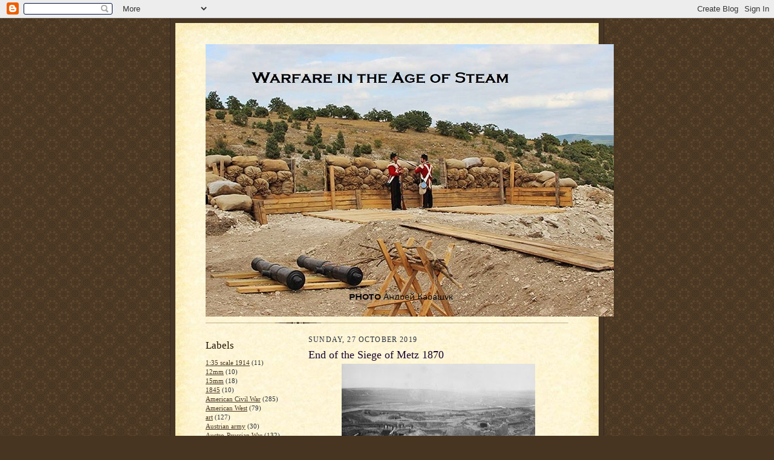

--- FILE ---
content_type: text/html; charset=UTF-8
request_url: http://1815-1918.blogspot.com/2019/10/end-of-siege-of-metz-1870.html
body_size: 16129
content:
<!DOCTYPE html>
<html dir='ltr'>
<head>
<link href='https://www.blogger.com/static/v1/widgets/2944754296-widget_css_bundle.css' rel='stylesheet' type='text/css'/>
<meta content='text/html; charset=UTF-8' http-equiv='Content-Type'/>
<meta content='blogger' name='generator'/>
<link href='http://1815-1918.blogspot.com/favicon.ico' rel='icon' type='image/x-icon'/>
<link href='http://1815-1918.blogspot.com/2019/10/end-of-siege-of-metz-1870.html' rel='canonical'/>
<link rel="alternate" type="application/atom+xml" title="Warfare in the Age of Steam - Atom" href="http://1815-1918.blogspot.com/feeds/posts/default" />
<link rel="alternate" type="application/rss+xml" title="Warfare in the Age of Steam - RSS" href="http://1815-1918.blogspot.com/feeds/posts/default?alt=rss" />
<link rel="service.post" type="application/atom+xml" title="Warfare in the Age of Steam - Atom" href="https://www.blogger.com/feeds/3730876512871109275/posts/default" />

<link rel="alternate" type="application/atom+xml" title="Warfare in the Age of Steam - Atom" href="http://1815-1918.blogspot.com/feeds/646051004958445501/comments/default" />
<!--Can't find substitution for tag [blog.ieCssRetrofitLinks]-->
<link href='https://blogger.googleusercontent.com/img/b/R29vZ2xl/AVvXsEj6irGvO_0OXUZzbZQ21PPuH1m6TNhNJCkbAt9vee-QXaSFJTJgA6ulUjcVW9QD9yT4MX6nlWF4QreO3Cmg2pQxodMa06-8mpv039sslOYr56u9gksIfntiY5pkR5asD0E-N4XJMRmwJLDi/s320/1024px-Beato%252C_Felice_A._-_Eine_von_Deutschen_besetzte_Festung_in_Metz_nach_der_%25C3%259Cbergabe_durch_General_Bazaine_%2528Zeno_Fotografie%2529.jpg' rel='image_src'/>
<meta content='http://1815-1918.blogspot.com/2019/10/end-of-siege-of-metz-1870.html' property='og:url'/>
<meta content='End of the Siege of Metz 1870' property='og:title'/>
<meta content='   Beato, Felice A.: Eine von Deutschen besetzte Festung in Metz nach der Übergabe durch General Bazaine   Today&#39;s anniversary - wiki  ' property='og:description'/>
<meta content='https://blogger.googleusercontent.com/img/b/R29vZ2xl/AVvXsEj6irGvO_0OXUZzbZQ21PPuH1m6TNhNJCkbAt9vee-QXaSFJTJgA6ulUjcVW9QD9yT4MX6nlWF4QreO3Cmg2pQxodMa06-8mpv039sslOYr56u9gksIfntiY5pkR5asD0E-N4XJMRmwJLDi/w1200-h630-p-k-no-nu/1024px-Beato%252C_Felice_A._-_Eine_von_Deutschen_besetzte_Festung_in_Metz_nach_der_%25C3%259Cbergabe_durch_General_Bazaine_%2528Zeno_Fotografie%2529.jpg' property='og:image'/>
<title>Warfare in the Age of Steam: End of the Siege of Metz 1870</title>
<style id='page-skin-1' type='text/css'><!--
/*
-----------------------------------------------------
Blogger Template Style Sheet
Name:     Scribe
Date:     27 Feb 2004
Updated by: Blogger Team
------------------------------------------------------ */
/* Defaults
----------------------------------------------- */
body {
margin:0;
padding:0;
font-size: small;
text-align:center;
color:#29303b;
line-height:1.3em;
background:#483521 url("https://resources.blogblog.com/blogblog/data/scribe/bg.gif") repeat;
}
blockquote {
font-style:italic;
padding:0 32px;
line-height:1.6;
margin-top:0;
margin-right:0;
margin-bottom:.6em;
margin-left:0;
}
p {
margin:0;
padding:0;
}
abbr, acronym {
cursor:help;
font-style:normal;
}
code {
font-size: 90%;
white-space:normal;
color:#666;
}
hr {display:none;}
img {border:0;}
/* Link styles */
a:link {
color:#473624;
text-decoration:underline;
}
a:visited {
color: #956839;
text-decoration:underline;
}
a:hover {
color: #956839;
text-decoration:underline;
}
a:active {
color: #956839;
}
/* Layout
----------------------------------------------- */
#outer-wrapper {
background-color:#473624;
border-left:1px solid #332A24;
border-right:1px solid #332A24;
width:700px;
margin:0px auto;
padding:8px;
text-align:center;
font: normal normal 100% Georgia, Times New Roman,Sans-Serif;;
}
#main-top {
width:700px;
height:49px;
background:#FFF3DB url("https://resources.blogblog.com/blogblog/data/scribe/bg_paper_top.jpg") no-repeat top left;
margin:0px;
padding:0px;
display:block;
}
#main-bot {
width:700px;
height:81px;
background:#FFF3DB url("https://resources.blogblog.com/blogblog/data/scribe/bg_paper_bot.jpg") no-repeat top left;
margin:0;
padding:0;
display:block;
}
#wrap2 {
width:700px;
background:#FFF3DB url("https://resources.blogblog.com/blogblog/data/scribe/bg_paper_mid.jpg") repeat-y;
margin-top: -14px;
margin-right: 0px;
margin-bottom: 0px;
margin-left: 0px;
text-align:left;
display:block;
}
#wrap3 {
padding:0 50px;
}
.Header {
}
h1 {
margin:0;
padding-top:0;
padding-right:0;
padding-bottom:6px;
padding-left:0;
font: normal normal 225% Georgia, Times New Roman,sans-serif;
color: #612e00;
}
h1 a:link {
text-decoration:none;
color: #612e00;
}
h1 a:visited {
text-decoration:none;
}
h1 a:hover {
border:0;
text-decoration:none;
}
.Header .description {
margin:0;
padding:0;
line-height:1.5em;
color: #29303B;
font: italic normal 100% Georgia, Times New Roman, sans-serif;
}
#sidebar-wrapper {
clear:left;
}
#main {
width:430px;
float:right;
padding:8px 0;
margin:0;
word-wrap: break-word; /* fix for long text breaking sidebar float in IE */
overflow: hidden;     /* fix for long non-text content breaking IE sidebar float */
}
#sidebar {
width:150px;
float:left;
padding:8px 0;
margin:0;
word-wrap: break-word; /* fix for long text breaking sidebar float in IE */
overflow: hidden;     /* fix for long non-text content breaking IE sidebar float */
}
#footer {
clear:both;
background:url("https://resources.blogblog.com/blogblog/data/scribe/divider.gif") no-repeat top left;
padding-top:10px;
_padding-top:6px; /* IE Windows target */
}
#footer p {
line-height:1.5em;
font-size:75%;
}
/* Typography :: Main entry
----------------------------------------------- */
h2.date-header {
font-weight:normal;
text-transform:uppercase;
letter-spacing:.1em;
font-size:90%;
margin:0;
padding:0;
}
.post {
margin-top:8px;
margin-right:0;
margin-bottom:24px;
margin-left:0;
}
.post h3 {
font-weight:normal;
font-size:140%;
color:#1b0431;
margin:0;
padding:0;
}
.post h3 a {
color: #1b0431;
}
.post-body p {
line-height:1.5em;
margin-top:0;
margin-right:0;
margin-bottom:.6em;
margin-left:0;
}
.post-footer {
font-family: Verdana, sans-serif;
font-size:74%;
border-top:1px solid #BFB186;
padding-top:6px;
}
.post-footer a {
margin-right: 6px;
}
.post ul {
margin:0;
padding:0;
}
.post li {
line-height:1.5em;
list-style:none;
background:url("https://resources.blogblog.com/blogblog/data/scribe/list_icon.gif") no-repeat left .3em;
vertical-align:top;
padding-top: 0;
padding-right: 0;
padding-bottom: .6em;
padding-left: 17px;
margin:0;
}
.feed-links {
clear: both;
line-height: 2.5em;
}
#blog-pager-newer-link {
float: left;
}
#blog-pager-older-link {
float: right;
}
#blog-pager {
text-align: center;
}
/* Typography :: Sidebar
----------------------------------------------- */
.sidebar h2 {
margin:0;
padding:0;
color:#211104;
font: normal normal 150% Georgia, Times New Roman,sans-serif;
}
.sidebar h2 img {
margin-bottom:-4px;
}
.sidebar .widget {
font-size:86%;
margin-top:6px;
margin-right:0;
margin-bottom:12px;
margin-left:0;
padding:0;
line-height: 1.4em;
}
.sidebar ul li {
list-style: none;
margin:0;
}
.sidebar ul {
margin-left: 0;
padding-left: 0;
}
/* Comments
----------------------------------------------- */
#comments {}
#comments h4 {
font-weight:normal;
font-size:120%;
color:#29303B;
margin:0;
padding:0;
}
#comments-block {
line-height:1.5em;
}
.comment-author {
background:url("https://resources.blogblog.com/blogblog/data/scribe/list_icon.gif") no-repeat 2px .35em;
margin:.5em 0 0;
padding-top:0;
padding-right:0;
padding-bottom:0;
padding-left:20px;
font-weight:bold;
}
.comment-body {
margin:0;
padding-top:0;
padding-right:0;
padding-bottom:0;
padding-left:20px;
}
.comment-body p {
font-size:100%;
margin-top:0;
margin-right:0;
margin-bottom:.2em;
margin-left:0;
}
.comment-footer {
color:#29303B;
font-size:74%;
margin:0 0 10px;
padding-top:0;
padding-right:0;
padding-bottom:.75em;
padding-left:20px;
}
.comment-footer a:link {
color:#473624;
text-decoration:underline;
}
.comment-footer a:visited {
color:#716E6C;
text-decoration:underline;
}
.comment-footer a:hover {
color:#956839;
text-decoration:underline;
}
.comment-footer a:active {
color:#956839;
text-decoration:none;
}
.deleted-comment {
font-style:italic;
color:gray;
}
/* Profile
----------------------------------------------- */
#main .profile-data {
display:inline;
}
.profile-datablock, .profile-textblock {
margin-top:0;
margin-right:0;
margin-bottom:4px;
margin-left:0;
}
.profile-data {
margin:0;
padding-top:0;
padding-right:8px;
padding-bottom:0;
padding-left:0;
text-transform:uppercase;
letter-spacing:.1em;
font-size:90%;
color:#211104;
}
.profile-img {
float: left;
margin-top: 0;
margin-right: 5px;
margin-bottom: 5px;
margin-left: 0;
border:1px solid #A2907D;
padding:2px;
}
#header .widget, #main .widget {
margin-bottom:12px;
padding-bottom:12px;
}
#header {
background:url("https://resources.blogblog.com/blogblog/data/scribe/divider.gif") no-repeat bottom left;
}
/** Page structure tweaks for layout editor wireframe */
body#layout #outer-wrapper {
margin-top: 0;
padding-top: 0;
}
body#layout #wrap2,
body#layout #wrap3 {
margin-top: 0;
}
body#layout #main-top {
display:none;
}

--></style>
<link href='https://www.blogger.com/dyn-css/authorization.css?targetBlogID=3730876512871109275&amp;zx=335e9493-2efd-472e-9b9c-60ba6d4f241f' media='none' onload='if(media!=&#39;all&#39;)media=&#39;all&#39;' rel='stylesheet'/><noscript><link href='https://www.blogger.com/dyn-css/authorization.css?targetBlogID=3730876512871109275&amp;zx=335e9493-2efd-472e-9b9c-60ba6d4f241f' rel='stylesheet'/></noscript>
<meta name='google-adsense-platform-account' content='ca-host-pub-1556223355139109'/>
<meta name='google-adsense-platform-domain' content='blogspot.com'/>

<script async src="https://pagead2.googlesyndication.com/pagead/js/adsbygoogle.js?client=ca-pub-9953000218355062&host=ca-host-pub-1556223355139109" crossorigin="anonymous"></script>

<!-- data-ad-client=ca-pub-9953000218355062 -->

</head>
<body>
<div class='navbar section' id='navbar'><div class='widget Navbar' data-version='1' id='Navbar1'><script type="text/javascript">
    function setAttributeOnload(object, attribute, val) {
      if(window.addEventListener) {
        window.addEventListener('load',
          function(){ object[attribute] = val; }, false);
      } else {
        window.attachEvent('onload', function(){ object[attribute] = val; });
      }
    }
  </script>
<div id="navbar-iframe-container"></div>
<script type="text/javascript" src="https://apis.google.com/js/platform.js"></script>
<script type="text/javascript">
      gapi.load("gapi.iframes:gapi.iframes.style.bubble", function() {
        if (gapi.iframes && gapi.iframes.getContext) {
          gapi.iframes.getContext().openChild({
              url: 'https://www.blogger.com/navbar/3730876512871109275?po\x3d646051004958445501\x26origin\x3dhttp://1815-1918.blogspot.com',
              where: document.getElementById("navbar-iframe-container"),
              id: "navbar-iframe"
          });
        }
      });
    </script><script type="text/javascript">
(function() {
var script = document.createElement('script');
script.type = 'text/javascript';
script.src = '//pagead2.googlesyndication.com/pagead/js/google_top_exp.js';
var head = document.getElementsByTagName('head')[0];
if (head) {
head.appendChild(script);
}})();
</script>
</div></div>
<div id='outer-wrapper'>
<div id='main-top'></div>
<!-- placeholder for image -->
<div id='wrap2'><div id='wrap3'>
<div class='header section' id='header'><div class='widget Header' data-version='1' id='Header1'>
<div id='header-inner'>
<a href='http://1815-1918.blogspot.com/' style='display: block'>
<img alt='Warfare in the Age of Steam' height='450px; ' id='Header1_headerimg' src='https://blogger.googleusercontent.com/img/b/R29vZ2xl/AVvXsEju8ip2thNq3_ncSyOTlPz3_yHh4kyJjJ4QZvLnmUJDftWqv61gStj5mT9oOXVZXVOs-SUG9RwxQrIZYXHDHOPC2SpQGOv0FxT_NLKDJcKRl5pd1RquwJovZXRSaZ5ZIsqdtY_Ym61nuDVP/s1600/front3.jpg' style='display: block' width='675px; '/>
</a>
</div>
</div></div>
<div id='crosscol-wrapper' style='text-align:center'>
<div class='crosscol no-items section' id='crosscol'></div>
</div>
<div id='sidebar-wrapper'>
<div class='sidebar section' id='sidebar'><div class='widget Label' data-version='1' id='Label1'>
<h2>Labels</h2>
<div class='widget-content list-label-widget-content'>
<ul>
<li>
<a dir='ltr' href='http://1815-1918.blogspot.com/search/label/1%3A35%20scale%201914'>1:35 scale 1914</a>
<span dir='ltr'>(11)</span>
</li>
<li>
<a dir='ltr' href='http://1815-1918.blogspot.com/search/label/12mm'>12mm</a>
<span dir='ltr'>(10)</span>
</li>
<li>
<a dir='ltr' href='http://1815-1918.blogspot.com/search/label/15mm'>15mm</a>
<span dir='ltr'>(18)</span>
</li>
<li>
<a dir='ltr' href='http://1815-1918.blogspot.com/search/label/1845'>1845</a>
<span dir='ltr'>(10)</span>
</li>
<li>
<a dir='ltr' href='http://1815-1918.blogspot.com/search/label/American%20Civil%20War'>American Civil War</a>
<span dir='ltr'>(285)</span>
</li>
<li>
<a dir='ltr' href='http://1815-1918.blogspot.com/search/label/American%20West'>American West</a>
<span dir='ltr'>(79)</span>
</li>
<li>
<a dir='ltr' href='http://1815-1918.blogspot.com/search/label/art'>art</a>
<span dir='ltr'>(127)</span>
</li>
<li>
<a dir='ltr' href='http://1815-1918.blogspot.com/search/label/Austrian%20army'>Austrian army</a>
<span dir='ltr'>(30)</span>
</li>
<li>
<a dir='ltr' href='http://1815-1918.blogspot.com/search/label/Austro-Prussian%20War'>Austro-Prussian War</a>
<span dir='ltr'>(132)</span>
</li>
<li>
<a dir='ltr' href='http://1815-1918.blogspot.com/search/label/Bavaria'>Bavaria</a>
<span dir='ltr'>(45)</span>
</li>
<li>
<a dir='ltr' href='http://1815-1918.blogspot.com/search/label/Belgium'>Belgium</a>
<span dir='ltr'>(61)</span>
</li>
<li>
<a dir='ltr' href='http://1815-1918.blogspot.com/search/label/Bicycles%20in%20war'>Bicycles in war</a>
<span dir='ltr'>(10)</span>
</li>
<li>
<a dir='ltr' href='http://1815-1918.blogspot.com/search/label/Boer%20War'>Boer War</a>
<span dir='ltr'>(24)</span>
</li>
<li>
<a dir='ltr' href='http://1815-1918.blogspot.com/search/label/Boxer'>Boxer</a>
<span dir='ltr'>(5)</span>
</li>
<li>
<a dir='ltr' href='http://1815-1918.blogspot.com/search/label/British%20army'>British army</a>
<span dir='ltr'>(175)</span>
</li>
<li>
<a dir='ltr' href='http://1815-1918.blogspot.com/search/label/Canada'>Canada</a>
<span dir='ltr'>(5)</span>
</li>
<li>
<a dir='ltr' href='http://1815-1918.blogspot.com/search/label/Carlist'>Carlist</a>
<span dir='ltr'>(17)</span>
</li>
<li>
<a dir='ltr' href='http://1815-1918.blogspot.com/search/label/Chasseur%20d%27Afrique%20Crimean%20War%20old%20photos'>Chasseur d&#39;Afrique Crimean War old photos</a>
<span dir='ltr'>(1)</span>
</li>
<li>
<a dir='ltr' href='http://1815-1918.blogspot.com/search/label/Crimean%20War'>Crimean War</a>
<span dir='ltr'>(375)</span>
</li>
<li>
<a dir='ltr' href='http://1815-1918.blogspot.com/search/label/Crimean%20War%20old%20photos'>Crimean War old photos</a>
<span dir='ltr'>(33)</span>
</li>
<li>
<a dir='ltr' href='http://1815-1918.blogspot.com/search/label/Crimean%20War%20old%20photos%20women'>Crimean War old photos women</a>
<span dir='ltr'>(1)</span>
</li>
<li>
<a dir='ltr' href='http://1815-1918.blogspot.com/search/label/Denmark'>Denmark</a>
<span dir='ltr'>(40)</span>
</li>
<li>
<a dir='ltr' href='http://1815-1918.blogspot.com/search/label/First%20Schleswig%20War'>First Schleswig War</a>
<span dir='ltr'>(6)</span>
</li>
<li>
<a dir='ltr' href='http://1815-1918.blogspot.com/search/label/Franco-Prussian%20war'>Franco-Prussian war</a>
<span dir='ltr'>(297)</span>
</li>
<li>
<a dir='ltr' href='http://1815-1918.blogspot.com/search/label/French%20Army'>French Army</a>
<span dir='ltr'>(341)</span>
</li>
<li>
<a dir='ltr' href='http://1815-1918.blogspot.com/search/label/French%20Army%20Chasseur%20d%27Afrique'>French Army Chasseur d&#39;Afrique</a>
<span dir='ltr'>(13)</span>
</li>
<li>
<a dir='ltr' href='http://1815-1918.blogspot.com/search/label/French%20Foreign%20Legion'>French Foreign Legion</a>
<span dir='ltr'>(26)</span>
</li>
<li>
<a dir='ltr' href='http://1815-1918.blogspot.com/search/label/German%20army'>German army</a>
<span dir='ltr'>(104)</span>
</li>
<li>
<a dir='ltr' href='http://1815-1918.blogspot.com/search/label/Greece'>Greece</a>
<span dir='ltr'>(10)</span>
</li>
<li>
<a dir='ltr' href='http://1815-1918.blogspot.com/search/label/Hannover'>Hannover</a>
<span dir='ltr'>(15)</span>
</li>
<li>
<a dir='ltr' href='http://1815-1918.blogspot.com/search/label/India'>India</a>
<span dir='ltr'>(2)</span>
</li>
<li>
<a dir='ltr' href='http://1815-1918.blogspot.com/search/label/Italy'>Italy</a>
<span dir='ltr'>(147)</span>
</li>
<li>
<a dir='ltr' href='http://1815-1918.blogspot.com/search/label/Japan'>Japan</a>
<span dir='ltr'>(7)</span>
</li>
<li>
<a dir='ltr' href='http://1815-1918.blogspot.com/search/label/Ladies%20of%20the%20Military'>Ladies of the Military</a>
<span dir='ltr'>(3)</span>
</li>
<li>
<a dir='ltr' href='http://1815-1918.blogspot.com/search/label/Mexico'>Mexico</a>
<span dir='ltr'>(111)</span>
</li>
<li>
<a dir='ltr' href='http://1815-1918.blogspot.com/search/label/movies'>movies</a>
<span dir='ltr'>(273)</span>
</li>
<li>
<a dir='ltr' href='http://1815-1918.blogspot.com/search/label/Prussia'>Prussia</a>
<span dir='ltr'>(8)</span>
</li>
<li>
<a dir='ltr' href='http://1815-1918.blogspot.com/search/label/reenactment'>reenactment</a>
<span dir='ltr'>(117)</span>
</li>
<li>
<a dir='ltr' href='http://1815-1918.blogspot.com/search/label/Reenactment%20Crimean%20%20War'>Reenactment Crimean  War</a>
<span dir='ltr'>(53)</span>
</li>
<li>
<a dir='ltr' href='http://1815-1918.blogspot.com/search/label/Revolutions%20of%201848'>Revolutions of 1848</a>
<span dir='ltr'>(8)</span>
</li>
<li>
<a dir='ltr' href='http://1815-1918.blogspot.com/search/label/Russia%20and%20its%20allies'>Russia and its allies</a>
<span dir='ltr'>(35)</span>
</li>
<li>
<a dir='ltr' href='http://1815-1918.blogspot.com/search/label/Russo-Japanese%20War'>Russo-Japanese War</a>
<span dir='ltr'>(20)</span>
</li>
<li>
<a dir='ltr' href='http://1815-1918.blogspot.com/search/label/Russo-Turkish%20War'>Russo-Turkish War</a>
<span dir='ltr'>(16)</span>
</li>
<li>
<a dir='ltr' href='http://1815-1918.blogspot.com/search/label/Saxony'>Saxony</a>
<span dir='ltr'>(11)</span>
</li>
<li>
<a dir='ltr' href='http://1815-1918.blogspot.com/search/label/ships'>ships</a>
<span dir='ltr'>(2)</span>
</li>
<li>
<a dir='ltr' href='http://1815-1918.blogspot.com/search/label/submarines'>submarines</a>
<span dir='ltr'>(8)</span>
</li>
<li>
<a dir='ltr' href='http://1815-1918.blogspot.com/search/label/Sudan'>Sudan</a>
<span dir='ltr'>(8)</span>
</li>
<li>
<a dir='ltr' href='http://1815-1918.blogspot.com/search/label/toy%20soldiers'>toy soldiers</a>
<span dir='ltr'>(26)</span>
</li>
<li>
<a dir='ltr' href='http://1815-1918.blogspot.com/search/label/Turkey'>Turkey</a>
<span dir='ltr'>(39)</span>
</li>
<li>
<a dir='ltr' href='http://1815-1918.blogspot.com/search/label/underground%20war'>underground war</a>
<span dir='ltr'>(33)</span>
</li>
<li>
<a dir='ltr' href='http://1815-1918.blogspot.com/search/label/Vivandieres%20and%20Cantinieres'>Vivandieres and Cantinieres</a>
<span dir='ltr'>(16)</span>
</li>
<li>
<a dir='ltr' href='http://1815-1918.blogspot.com/search/label/Vivandieres%20and%20Cantinieres%20American%20Civil%20War'>Vivandieres and Cantinieres American Civil War</a>
<span dir='ltr'>(1)</span>
</li>
<li>
<a dir='ltr' href='http://1815-1918.blogspot.com/search/label/wargames'>wargames</a>
<span dir='ltr'>(181)</span>
</li>
<li>
<a dir='ltr' href='http://1815-1918.blogspot.com/search/label/World%20War%20One'>World War One</a>
<span dir='ltr'>(385)</span>
</li>
<li>
<a dir='ltr' href='http://1815-1918.blogspot.com/search/label/Zouaves'>Zouaves</a>
<span dir='ltr'>(60)</span>
</li>
</ul>
<div class='clear'></div>
</div>
</div><div class='widget Followers' data-version='1' id='Followers1'>
<h2 class='title'>Followers</h2>
<div class='widget-content'>
<div id='Followers1-wrapper'>
<div style='margin-right:2px;'>
<div><script type="text/javascript" src="https://apis.google.com/js/platform.js"></script>
<div id="followers-iframe-container"></div>
<script type="text/javascript">
    window.followersIframe = null;
    function followersIframeOpen(url) {
      gapi.load("gapi.iframes", function() {
        if (gapi.iframes && gapi.iframes.getContext) {
          window.followersIframe = gapi.iframes.getContext().openChild({
            url: url,
            where: document.getElementById("followers-iframe-container"),
            messageHandlersFilter: gapi.iframes.CROSS_ORIGIN_IFRAMES_FILTER,
            messageHandlers: {
              '_ready': function(obj) {
                window.followersIframe.getIframeEl().height = obj.height;
              },
              'reset': function() {
                window.followersIframe.close();
                followersIframeOpen("https://www.blogger.com/followers/frame/3730876512871109275?colors\x3dCgt0cmFuc3BhcmVudBILdHJhbnNwYXJlbnQaByMyOTMwM2IiByMwMDAwMDAqByNGRkZGRkYyByMwMDAwMDA6ByMyOTMwM2JCByMwMDAwMDBKByMwMDAwMDBSByNGRkZGRkZaC3RyYW5zcGFyZW50\x26pageSize\x3d21\x26hl\x3den-GB\x26origin\x3dhttp://1815-1918.blogspot.com");
              },
              'open': function(url) {
                window.followersIframe.close();
                followersIframeOpen(url);
              }
            }
          });
        }
      });
    }
    followersIframeOpen("https://www.blogger.com/followers/frame/3730876512871109275?colors\x3dCgt0cmFuc3BhcmVudBILdHJhbnNwYXJlbnQaByMyOTMwM2IiByMwMDAwMDAqByNGRkZGRkYyByMwMDAwMDA6ByMyOTMwM2JCByMwMDAwMDBKByMwMDAwMDBSByNGRkZGRkZaC3RyYW5zcGFyZW50\x26pageSize\x3d21\x26hl\x3den-GB\x26origin\x3dhttp://1815-1918.blogspot.com");
  </script></div>
</div>
</div>
<div class='clear'></div>
</div>
</div><div class='widget LinkList' data-version='1' id='LinkList1'>
<h2>Links</h2>
<div class='widget-content'>
<ul>
<li><a href='http://18edelignesecondempire.xooit.fr/index.php'>L'armée de Napoléon III, Histoire et Reconstitution</a></li>
<li><a href='http://zouaves.org.ua/'>3eme Zouaves blog</a></li>
<li><a href='http://pacofaitlezouave.blogspot.com/'>Paco Fait le Zouave blog</a></li>
<li><a href='http://historyin172.blogspot.com/'>History in 1/72</a></li>
<li><a href='http://www.allworldwars.com/Crimean-War-Photographs-by-Roger-Fenton-1855.html'>Crimean photographs by Fenton</a></li>
<li><a href='http://www.cantinieres.com/'>Cantinières and Vivandières of the French Army</a></li>
<li><a href='http://ilikethethingsilike.blogspot.com/'>Things I like</a></li>
<li><a href='http://italianwars.blogspot.com/'>Italian Wars of Independence Blog</a></li>
<li><a href='http://www.laguerrede1870enimages.fr/'>The War of 1870-1 in pictures</a></li>
<li><a href='http://cwrs.russianwar.co.uk/cwrsentry.html'>Crimean War Research Society</a></li>
<li><a href='http://antan.unblog.fr/'>Franco-Prussian War blog</a></li>
<li><a href='http://matratmatt.blogspot.com/'>Waterloo to Mons - wargaming blog</a></li>
</ul>
<div class='clear'></div>
</div>
</div><div class='widget BlogArchive' data-version='1' id='BlogArchive1'>
<h2>Blog Archive</h2>
<div class='widget-content'>
<div id='ArchiveList'>
<div id='BlogArchive1_ArchiveList'>
<select id='BlogArchive1_ArchiveMenu'>
<option value=''>Blog Archive</option>
<option value='http://1815-1918.blogspot.com/2026_01_11_archive.html'>01/11 - 01/18 (9)</option>
<option value='http://1815-1918.blogspot.com/2025_12_28_archive.html'>12/28 - 01/04 (2)</option>
<option value='http://1815-1918.blogspot.com/2025_12_21_archive.html'>12/21 - 12/28 (2)</option>
<option value='http://1815-1918.blogspot.com/2025_12_14_archive.html'>12/14 - 12/21 (1)</option>
<option value='http://1815-1918.blogspot.com/2025_12_07_archive.html'>12/07 - 12/14 (4)</option>
<option value='http://1815-1918.blogspot.com/2025_11_30_archive.html'>11/30 - 12/07 (3)</option>
<option value='http://1815-1918.blogspot.com/2025_11_23_archive.html'>11/23 - 11/30 (1)</option>
<option value='http://1815-1918.blogspot.com/2025_11_09_archive.html'>11/09 - 11/16 (2)</option>
<option value='http://1815-1918.blogspot.com/2025_11_02_archive.html'>11/02 - 11/09 (5)</option>
<option value='http://1815-1918.blogspot.com/2025_10_26_archive.html'>10/26 - 11/02 (3)</option>
<option value='http://1815-1918.blogspot.com/2025_10_19_archive.html'>10/19 - 10/26 (2)</option>
<option value='http://1815-1918.blogspot.com/2025_10_12_archive.html'>10/12 - 10/19 (1)</option>
<option value='http://1815-1918.blogspot.com/2025_10_05_archive.html'>10/05 - 10/12 (3)</option>
<option value='http://1815-1918.blogspot.com/2025_09_28_archive.html'>09/28 - 10/05 (3)</option>
<option value='http://1815-1918.blogspot.com/2025_09_21_archive.html'>09/21 - 09/28 (1)</option>
<option value='http://1815-1918.blogspot.com/2025_09_14_archive.html'>09/14 - 09/21 (4)</option>
<option value='http://1815-1918.blogspot.com/2025_09_07_archive.html'>09/07 - 09/14 (3)</option>
<option value='http://1815-1918.blogspot.com/2025_08_31_archive.html'>08/31 - 09/07 (3)</option>
<option value='http://1815-1918.blogspot.com/2025_08_24_archive.html'>08/24 - 08/31 (6)</option>
<option value='http://1815-1918.blogspot.com/2025_08_17_archive.html'>08/17 - 08/24 (6)</option>
<option value='http://1815-1918.blogspot.com/2025_08_10_archive.html'>08/10 - 08/17 (2)</option>
<option value='http://1815-1918.blogspot.com/2025_08_03_archive.html'>08/03 - 08/10 (13)</option>
<option value='http://1815-1918.blogspot.com/2025_07_27_archive.html'>07/27 - 08/03 (2)</option>
<option value='http://1815-1918.blogspot.com/2025_07_20_archive.html'>07/20 - 07/27 (6)</option>
<option value='http://1815-1918.blogspot.com/2025_07_13_archive.html'>07/13 - 07/20 (5)</option>
<option value='http://1815-1918.blogspot.com/2025_07_06_archive.html'>07/06 - 07/13 (2)</option>
<option value='http://1815-1918.blogspot.com/2025_06_29_archive.html'>06/29 - 07/06 (4)</option>
<option value='http://1815-1918.blogspot.com/2025_06_22_archive.html'>06/22 - 06/29 (7)</option>
<option value='http://1815-1918.blogspot.com/2025_06_15_archive.html'>06/15 - 06/22 (5)</option>
<option value='http://1815-1918.blogspot.com/2025_06_08_archive.html'>06/08 - 06/15 (5)</option>
<option value='http://1815-1918.blogspot.com/2025_06_01_archive.html'>06/01 - 06/08 (5)</option>
<option value='http://1815-1918.blogspot.com/2025_05_25_archive.html'>05/25 - 06/01 (9)</option>
<option value='http://1815-1918.blogspot.com/2025_05_18_archive.html'>05/18 - 05/25 (3)</option>
<option value='http://1815-1918.blogspot.com/2025_05_11_archive.html'>05/11 - 05/18 (5)</option>
<option value='http://1815-1918.blogspot.com/2025_05_04_archive.html'>05/04 - 05/11 (8)</option>
<option value='http://1815-1918.blogspot.com/2025_04_27_archive.html'>04/27 - 05/04 (3)</option>
<option value='http://1815-1918.blogspot.com/2025_04_20_archive.html'>04/20 - 04/27 (4)</option>
<option value='http://1815-1918.blogspot.com/2025_04_13_archive.html'>04/13 - 04/20 (4)</option>
<option value='http://1815-1918.blogspot.com/2025_04_06_archive.html'>04/06 - 04/13 (5)</option>
<option value='http://1815-1918.blogspot.com/2025_03_30_archive.html'>03/30 - 04/06 (4)</option>
<option value='http://1815-1918.blogspot.com/2025_03_23_archive.html'>03/23 - 03/30 (6)</option>
<option value='http://1815-1918.blogspot.com/2025_03_16_archive.html'>03/16 - 03/23 (3)</option>
<option value='http://1815-1918.blogspot.com/2025_03_09_archive.html'>03/09 - 03/16 (4)</option>
<option value='http://1815-1918.blogspot.com/2025_03_02_archive.html'>03/02 - 03/09 (7)</option>
<option value='http://1815-1918.blogspot.com/2025_02_23_archive.html'>02/23 - 03/02 (6)</option>
<option value='http://1815-1918.blogspot.com/2025_02_09_archive.html'>02/09 - 02/16 (4)</option>
<option value='http://1815-1918.blogspot.com/2025_02_02_archive.html'>02/02 - 02/09 (2)</option>
<option value='http://1815-1918.blogspot.com/2025_01_19_archive.html'>01/19 - 01/26 (3)</option>
<option value='http://1815-1918.blogspot.com/2025_01_12_archive.html'>01/12 - 01/19 (1)</option>
<option value='http://1815-1918.blogspot.com/2025_01_05_archive.html'>01/05 - 01/12 (4)</option>
<option value='http://1815-1918.blogspot.com/2024_12_22_archive.html'>12/22 - 12/29 (1)</option>
<option value='http://1815-1918.blogspot.com/2024_12_15_archive.html'>12/15 - 12/22 (4)</option>
<option value='http://1815-1918.blogspot.com/2024_12_08_archive.html'>12/08 - 12/15 (2)</option>
<option value='http://1815-1918.blogspot.com/2024_11_24_archive.html'>11/24 - 12/01 (3)</option>
<option value='http://1815-1918.blogspot.com/2024_11_10_archive.html'>11/10 - 11/17 (3)</option>
<option value='http://1815-1918.blogspot.com/2024_11_03_archive.html'>11/03 - 11/10 (7)</option>
<option value='http://1815-1918.blogspot.com/2024_10_27_archive.html'>10/27 - 11/03 (8)</option>
<option value='http://1815-1918.blogspot.com/2024_10_20_archive.html'>10/20 - 10/27 (10)</option>
<option value='http://1815-1918.blogspot.com/2024_10_13_archive.html'>10/13 - 10/20 (6)</option>
<option value='http://1815-1918.blogspot.com/2024_10_06_archive.html'>10/06 - 10/13 (5)</option>
<option value='http://1815-1918.blogspot.com/2024_09_29_archive.html'>09/29 - 10/06 (10)</option>
<option value='http://1815-1918.blogspot.com/2024_09_22_archive.html'>09/22 - 09/29 (12)</option>
<option value='http://1815-1918.blogspot.com/2024_09_15_archive.html'>09/15 - 09/22 (16)</option>
<option value='http://1815-1918.blogspot.com/2024_09_08_archive.html'>09/08 - 09/15 (25)</option>
<option value='http://1815-1918.blogspot.com/2024_09_01_archive.html'>09/01 - 09/08 (13)</option>
<option value='http://1815-1918.blogspot.com/2024_08_25_archive.html'>08/25 - 09/01 (18)</option>
<option value='http://1815-1918.blogspot.com/2024_08_18_archive.html'>08/18 - 08/25 (3)</option>
<option value='http://1815-1918.blogspot.com/2024_08_11_archive.html'>08/11 - 08/18 (14)</option>
<option value='http://1815-1918.blogspot.com/2024_08_04_archive.html'>08/04 - 08/11 (22)</option>
<option value='http://1815-1918.blogspot.com/2024_07_28_archive.html'>07/28 - 08/04 (7)</option>
<option value='http://1815-1918.blogspot.com/2024_07_21_archive.html'>07/21 - 07/28 (17)</option>
<option value='http://1815-1918.blogspot.com/2024_07_14_archive.html'>07/14 - 07/21 (7)</option>
<option value='http://1815-1918.blogspot.com/2024_07_07_archive.html'>07/07 - 07/14 (18)</option>
<option value='http://1815-1918.blogspot.com/2024_06_30_archive.html'>06/30 - 07/07 (3)</option>
<option value='http://1815-1918.blogspot.com/2024_06_23_archive.html'>06/23 - 06/30 (4)</option>
<option value='http://1815-1918.blogspot.com/2024_06_16_archive.html'>06/16 - 06/23 (9)</option>
<option value='http://1815-1918.blogspot.com/2024_06_09_archive.html'>06/09 - 06/16 (13)</option>
<option value='http://1815-1918.blogspot.com/2024_06_02_archive.html'>06/02 - 06/09 (10)</option>
<option value='http://1815-1918.blogspot.com/2024_05_26_archive.html'>05/26 - 06/02 (12)</option>
<option value='http://1815-1918.blogspot.com/2024_05_19_archive.html'>05/19 - 05/26 (14)</option>
<option value='http://1815-1918.blogspot.com/2024_05_12_archive.html'>05/12 - 05/19 (6)</option>
<option value='http://1815-1918.blogspot.com/2024_05_05_archive.html'>05/05 - 05/12 (15)</option>
<option value='http://1815-1918.blogspot.com/2024_04_28_archive.html'>04/28 - 05/05 (12)</option>
<option value='http://1815-1918.blogspot.com/2024_04_21_archive.html'>04/21 - 04/28 (17)</option>
<option value='http://1815-1918.blogspot.com/2024_04_14_archive.html'>04/14 - 04/21 (12)</option>
<option value='http://1815-1918.blogspot.com/2024_04_07_archive.html'>04/07 - 04/14 (10)</option>
<option value='http://1815-1918.blogspot.com/2024_03_31_archive.html'>03/31 - 04/07 (11)</option>
<option value='http://1815-1918.blogspot.com/2024_03_24_archive.html'>03/24 - 03/31 (7)</option>
<option value='http://1815-1918.blogspot.com/2024_03_17_archive.html'>03/17 - 03/24 (7)</option>
<option value='http://1815-1918.blogspot.com/2024_03_10_archive.html'>03/10 - 03/17 (10)</option>
<option value='http://1815-1918.blogspot.com/2024_03_03_archive.html'>03/03 - 03/10 (6)</option>
<option value='http://1815-1918.blogspot.com/2024_02_25_archive.html'>02/25 - 03/03 (4)</option>
<option value='http://1815-1918.blogspot.com/2024_02_18_archive.html'>02/18 - 02/25 (16)</option>
<option value='http://1815-1918.blogspot.com/2024_02_11_archive.html'>02/11 - 02/18 (4)</option>
<option value='http://1815-1918.blogspot.com/2024_02_04_archive.html'>02/04 - 02/11 (5)</option>
<option value='http://1815-1918.blogspot.com/2024_01_28_archive.html'>01/28 - 02/04 (4)</option>
<option value='http://1815-1918.blogspot.com/2024_01_21_archive.html'>01/21 - 01/28 (12)</option>
<option value='http://1815-1918.blogspot.com/2024_01_14_archive.html'>01/14 - 01/21 (3)</option>
<option value='http://1815-1918.blogspot.com/2024_01_07_archive.html'>01/07 - 01/14 (4)</option>
<option value='http://1815-1918.blogspot.com/2023_12_31_archive.html'>12/31 - 01/07 (1)</option>
<option value='http://1815-1918.blogspot.com/2023_12_24_archive.html'>12/24 - 12/31 (2)</option>
<option value='http://1815-1918.blogspot.com/2023_12_17_archive.html'>12/17 - 12/24 (3)</option>
<option value='http://1815-1918.blogspot.com/2023_12_10_archive.html'>12/10 - 12/17 (4)</option>
<option value='http://1815-1918.blogspot.com/2023_12_03_archive.html'>12/03 - 12/10 (5)</option>
<option value='http://1815-1918.blogspot.com/2023_11_26_archive.html'>11/26 - 12/03 (2)</option>
<option value='http://1815-1918.blogspot.com/2023_11_19_archive.html'>11/19 - 11/26 (5)</option>
<option value='http://1815-1918.blogspot.com/2023_11_12_archive.html'>11/12 - 11/19 (1)</option>
<option value='http://1815-1918.blogspot.com/2023_11_05_archive.html'>11/05 - 11/12 (3)</option>
<option value='http://1815-1918.blogspot.com/2023_10_29_archive.html'>10/29 - 11/05 (3)</option>
<option value='http://1815-1918.blogspot.com/2023_10_22_archive.html'>10/22 - 10/29 (6)</option>
<option value='http://1815-1918.blogspot.com/2023_10_15_archive.html'>10/15 - 10/22 (1)</option>
<option value='http://1815-1918.blogspot.com/2023_10_08_archive.html'>10/08 - 10/15 (11)</option>
<option value='http://1815-1918.blogspot.com/2023_10_01_archive.html'>10/01 - 10/08 (9)</option>
<option value='http://1815-1918.blogspot.com/2023_09_24_archive.html'>09/24 - 10/01 (3)</option>
<option value='http://1815-1918.blogspot.com/2023_09_17_archive.html'>09/17 - 09/24 (3)</option>
<option value='http://1815-1918.blogspot.com/2023_09_10_archive.html'>09/10 - 09/17 (5)</option>
<option value='http://1815-1918.blogspot.com/2023_09_03_archive.html'>09/03 - 09/10 (6)</option>
<option value='http://1815-1918.blogspot.com/2023_08_27_archive.html'>08/27 - 09/03 (2)</option>
<option value='http://1815-1918.blogspot.com/2023_08_20_archive.html'>08/20 - 08/27 (2)</option>
<option value='http://1815-1918.blogspot.com/2023_08_13_archive.html'>08/13 - 08/20 (1)</option>
<option value='http://1815-1918.blogspot.com/2023_08_06_archive.html'>08/06 - 08/13 (2)</option>
<option value='http://1815-1918.blogspot.com/2023_07_30_archive.html'>07/30 - 08/06 (6)</option>
<option value='http://1815-1918.blogspot.com/2023_07_23_archive.html'>07/23 - 07/30 (6)</option>
<option value='http://1815-1918.blogspot.com/2023_07_16_archive.html'>07/16 - 07/23 (5)</option>
<option value='http://1815-1918.blogspot.com/2023_07_09_archive.html'>07/09 - 07/16 (2)</option>
<option value='http://1815-1918.blogspot.com/2023_07_02_archive.html'>07/02 - 07/09 (6)</option>
<option value='http://1815-1918.blogspot.com/2023_06_25_archive.html'>06/25 - 07/02 (2)</option>
<option value='http://1815-1918.blogspot.com/2023_06_18_archive.html'>06/18 - 06/25 (2)</option>
<option value='http://1815-1918.blogspot.com/2023_06_04_archive.html'>06/04 - 06/11 (9)</option>
<option value='http://1815-1918.blogspot.com/2023_05_28_archive.html'>05/28 - 06/04 (8)</option>
<option value='http://1815-1918.blogspot.com/2023_05_21_archive.html'>05/21 - 05/28 (1)</option>
<option value='http://1815-1918.blogspot.com/2023_05_07_archive.html'>05/07 - 05/14 (2)</option>
<option value='http://1815-1918.blogspot.com/2023_04_30_archive.html'>04/30 - 05/07 (18)</option>
<option value='http://1815-1918.blogspot.com/2023_04_23_archive.html'>04/23 - 04/30 (7)</option>
<option value='http://1815-1918.blogspot.com/2023_04_16_archive.html'>04/16 - 04/23 (10)</option>
<option value='http://1815-1918.blogspot.com/2023_04_09_archive.html'>04/09 - 04/16 (6)</option>
<option value='http://1815-1918.blogspot.com/2023_04_02_archive.html'>04/02 - 04/09 (1)</option>
<option value='http://1815-1918.blogspot.com/2023_03_26_archive.html'>03/26 - 04/02 (4)</option>
<option value='http://1815-1918.blogspot.com/2023_03_19_archive.html'>03/19 - 03/26 (3)</option>
<option value='http://1815-1918.blogspot.com/2023_03_12_archive.html'>03/12 - 03/19 (4)</option>
<option value='http://1815-1918.blogspot.com/2023_03_05_archive.html'>03/05 - 03/12 (6)</option>
<option value='http://1815-1918.blogspot.com/2023_02_26_archive.html'>02/26 - 03/05 (3)</option>
<option value='http://1815-1918.blogspot.com/2023_02_19_archive.html'>02/19 - 02/26 (2)</option>
<option value='http://1815-1918.blogspot.com/2023_02_12_archive.html'>02/12 - 02/19 (5)</option>
<option value='http://1815-1918.blogspot.com/2023_01_08_archive.html'>01/08 - 01/15 (6)</option>
<option value='http://1815-1918.blogspot.com/2022_12_25_archive.html'>12/25 - 01/01 (2)</option>
<option value='http://1815-1918.blogspot.com/2022_12_18_archive.html'>12/18 - 12/25 (4)</option>
<option value='http://1815-1918.blogspot.com/2022_11_20_archive.html'>11/20 - 11/27 (1)</option>
<option value='http://1815-1918.blogspot.com/2022_11_13_archive.html'>11/13 - 11/20 (1)</option>
<option value='http://1815-1918.blogspot.com/2022_11_06_archive.html'>11/06 - 11/13 (5)</option>
<option value='http://1815-1918.blogspot.com/2022_10_30_archive.html'>10/30 - 11/06 (2)</option>
<option value='http://1815-1918.blogspot.com/2022_10_23_archive.html'>10/23 - 10/30 (3)</option>
<option value='http://1815-1918.blogspot.com/2022_10_16_archive.html'>10/16 - 10/23 (3)</option>
<option value='http://1815-1918.blogspot.com/2022_10_09_archive.html'>10/09 - 10/16 (4)</option>
<option value='http://1815-1918.blogspot.com/2022_10_02_archive.html'>10/02 - 10/09 (8)</option>
<option value='http://1815-1918.blogspot.com/2022_09_25_archive.html'>09/25 - 10/02 (9)</option>
<option value='http://1815-1918.blogspot.com/2022_09_18_archive.html'>09/18 - 09/25 (12)</option>
<option value='http://1815-1918.blogspot.com/2022_09_11_archive.html'>09/11 - 09/18 (3)</option>
<option value='http://1815-1918.blogspot.com/2022_09_04_archive.html'>09/04 - 09/11 (4)</option>
<option value='http://1815-1918.blogspot.com/2022_08_21_archive.html'>08/21 - 08/28 (3)</option>
<option value='http://1815-1918.blogspot.com/2022_08_14_archive.html'>08/14 - 08/21 (3)</option>
<option value='http://1815-1918.blogspot.com/2022_08_07_archive.html'>08/07 - 08/14 (1)</option>
<option value='http://1815-1918.blogspot.com/2022_07_24_archive.html'>07/24 - 07/31 (2)</option>
<option value='http://1815-1918.blogspot.com/2022_07_17_archive.html'>07/17 - 07/24 (2)</option>
<option value='http://1815-1918.blogspot.com/2022_07_10_archive.html'>07/10 - 07/17 (3)</option>
<option value='http://1815-1918.blogspot.com/2022_07_03_archive.html'>07/03 - 07/10 (1)</option>
<option value='http://1815-1918.blogspot.com/2022_06_26_archive.html'>06/26 - 07/03 (1)</option>
<option value='http://1815-1918.blogspot.com/2022_06_19_archive.html'>06/19 - 06/26 (3)</option>
<option value='http://1815-1918.blogspot.com/2022_06_12_archive.html'>06/12 - 06/19 (1)</option>
<option value='http://1815-1918.blogspot.com/2022_05_29_archive.html'>05/29 - 06/05 (5)</option>
<option value='http://1815-1918.blogspot.com/2022_05_22_archive.html'>05/22 - 05/29 (2)</option>
<option value='http://1815-1918.blogspot.com/2022_05_15_archive.html'>05/15 - 05/22 (4)</option>
<option value='http://1815-1918.blogspot.com/2022_05_08_archive.html'>05/08 - 05/15 (5)</option>
<option value='http://1815-1918.blogspot.com/2022_05_01_archive.html'>05/01 - 05/08 (5)</option>
<option value='http://1815-1918.blogspot.com/2022_04_24_archive.html'>04/24 - 05/01 (1)</option>
<option value='http://1815-1918.blogspot.com/2022_04_17_archive.html'>04/17 - 04/24 (3)</option>
<option value='http://1815-1918.blogspot.com/2022_04_10_archive.html'>04/10 - 04/17 (4)</option>
<option value='http://1815-1918.blogspot.com/2022_03_27_archive.html'>03/27 - 04/03 (2)</option>
<option value='http://1815-1918.blogspot.com/2022_03_20_archive.html'>03/20 - 03/27 (1)</option>
<option value='http://1815-1918.blogspot.com/2022_03_13_archive.html'>03/13 - 03/20 (1)</option>
<option value='http://1815-1918.blogspot.com/2022_03_06_archive.html'>03/06 - 03/13 (1)</option>
<option value='http://1815-1918.blogspot.com/2022_02_20_archive.html'>02/20 - 02/27 (3)</option>
<option value='http://1815-1918.blogspot.com/2022_02_13_archive.html'>02/13 - 02/20 (2)</option>
<option value='http://1815-1918.blogspot.com/2022_02_06_archive.html'>02/06 - 02/13 (5)</option>
<option value='http://1815-1918.blogspot.com/2022_01_30_archive.html'>01/30 - 02/06 (3)</option>
<option value='http://1815-1918.blogspot.com/2022_01_23_archive.html'>01/23 - 01/30 (2)</option>
<option value='http://1815-1918.blogspot.com/2022_01_16_archive.html'>01/16 - 01/23 (1)</option>
<option value='http://1815-1918.blogspot.com/2022_01_09_archive.html'>01/09 - 01/16 (2)</option>
<option value='http://1815-1918.blogspot.com/2022_01_02_archive.html'>01/02 - 01/09 (5)</option>
<option value='http://1815-1918.blogspot.com/2021_12_26_archive.html'>12/26 - 01/02 (1)</option>
<option value='http://1815-1918.blogspot.com/2021_12_12_archive.html'>12/12 - 12/19 (1)</option>
<option value='http://1815-1918.blogspot.com/2021_12_05_archive.html'>12/05 - 12/12 (2)</option>
<option value='http://1815-1918.blogspot.com/2021_11_21_archive.html'>11/21 - 11/28 (1)</option>
<option value='http://1815-1918.blogspot.com/2021_11_14_archive.html'>11/14 - 11/21 (3)</option>
<option value='http://1815-1918.blogspot.com/2021_10_31_archive.html'>10/31 - 11/07 (5)</option>
<option value='http://1815-1918.blogspot.com/2021_10_24_archive.html'>10/24 - 10/31 (3)</option>
<option value='http://1815-1918.blogspot.com/2021_10_17_archive.html'>10/17 - 10/24 (1)</option>
<option value='http://1815-1918.blogspot.com/2021_10_10_archive.html'>10/10 - 10/17 (3)</option>
<option value='http://1815-1918.blogspot.com/2021_09_26_archive.html'>09/26 - 10/03 (2)</option>
<option value='http://1815-1918.blogspot.com/2021_09_19_archive.html'>09/19 - 09/26 (3)</option>
<option value='http://1815-1918.blogspot.com/2021_09_12_archive.html'>09/12 - 09/19 (2)</option>
<option value='http://1815-1918.blogspot.com/2021_09_05_archive.html'>09/05 - 09/12 (1)</option>
<option value='http://1815-1918.blogspot.com/2021_08_29_archive.html'>08/29 - 09/05 (1)</option>
<option value='http://1815-1918.blogspot.com/2021_08_22_archive.html'>08/22 - 08/29 (11)</option>
<option value='http://1815-1918.blogspot.com/2021_08_15_archive.html'>08/15 - 08/22 (5)</option>
<option value='http://1815-1918.blogspot.com/2021_08_08_archive.html'>08/08 - 08/15 (8)</option>
<option value='http://1815-1918.blogspot.com/2021_08_01_archive.html'>08/01 - 08/08 (4)</option>
<option value='http://1815-1918.blogspot.com/2021_07_25_archive.html'>07/25 - 08/01 (2)</option>
<option value='http://1815-1918.blogspot.com/2021_07_18_archive.html'>07/18 - 07/25 (3)</option>
<option value='http://1815-1918.blogspot.com/2021_07_11_archive.html'>07/11 - 07/18 (2)</option>
<option value='http://1815-1918.blogspot.com/2021_07_04_archive.html'>07/04 - 07/11 (1)</option>
<option value='http://1815-1918.blogspot.com/2021_06_27_archive.html'>06/27 - 07/04 (1)</option>
<option value='http://1815-1918.blogspot.com/2021_06_20_archive.html'>06/20 - 06/27 (2)</option>
<option value='http://1815-1918.blogspot.com/2021_06_13_archive.html'>06/13 - 06/20 (3)</option>
<option value='http://1815-1918.blogspot.com/2021_06_06_archive.html'>06/06 - 06/13 (1)</option>
<option value='http://1815-1918.blogspot.com/2021_05_30_archive.html'>05/30 - 06/06 (3)</option>
<option value='http://1815-1918.blogspot.com/2021_05_23_archive.html'>05/23 - 05/30 (1)</option>
<option value='http://1815-1918.blogspot.com/2021_05_16_archive.html'>05/16 - 05/23 (2)</option>
<option value='http://1815-1918.blogspot.com/2021_05_09_archive.html'>05/09 - 05/16 (3)</option>
<option value='http://1815-1918.blogspot.com/2021_05_02_archive.html'>05/02 - 05/09 (2)</option>
<option value='http://1815-1918.blogspot.com/2021_04_25_archive.html'>04/25 - 05/02 (2)</option>
<option value='http://1815-1918.blogspot.com/2021_04_18_archive.html'>04/18 - 04/25 (2)</option>
<option value='http://1815-1918.blogspot.com/2021_04_04_archive.html'>04/04 - 04/11 (6)</option>
<option value='http://1815-1918.blogspot.com/2021_03_21_archive.html'>03/21 - 03/28 (4)</option>
<option value='http://1815-1918.blogspot.com/2021_03_14_archive.html'>03/14 - 03/21 (2)</option>
<option value='http://1815-1918.blogspot.com/2021_03_07_archive.html'>03/07 - 03/14 (1)</option>
<option value='http://1815-1918.blogspot.com/2021_02_28_archive.html'>02/28 - 03/07 (1)</option>
<option value='http://1815-1918.blogspot.com/2021_02_21_archive.html'>02/21 - 02/28 (2)</option>
<option value='http://1815-1918.blogspot.com/2021_02_14_archive.html'>02/14 - 02/21 (2)</option>
<option value='http://1815-1918.blogspot.com/2021_02_07_archive.html'>02/07 - 02/14 (6)</option>
<option value='http://1815-1918.blogspot.com/2021_01_31_archive.html'>01/31 - 02/07 (1)</option>
<option value='http://1815-1918.blogspot.com/2021_01_24_archive.html'>01/24 - 01/31 (3)</option>
<option value='http://1815-1918.blogspot.com/2021_01_17_archive.html'>01/17 - 01/24 (2)</option>
<option value='http://1815-1918.blogspot.com/2021_01_10_archive.html'>01/10 - 01/17 (3)</option>
<option value='http://1815-1918.blogspot.com/2021_01_03_archive.html'>01/03 - 01/10 (4)</option>
<option value='http://1815-1918.blogspot.com/2020_12_27_archive.html'>12/27 - 01/03 (1)</option>
<option value='http://1815-1918.blogspot.com/2020_12_20_archive.html'>12/20 - 12/27 (3)</option>
<option value='http://1815-1918.blogspot.com/2020_12_06_archive.html'>12/06 - 12/13 (1)</option>
<option value='http://1815-1918.blogspot.com/2020_11_29_archive.html'>11/29 - 12/06 (3)</option>
<option value='http://1815-1918.blogspot.com/2020_11_22_archive.html'>11/22 - 11/29 (2)</option>
<option value='http://1815-1918.blogspot.com/2020_11_08_archive.html'>11/08 - 11/15 (1)</option>
<option value='http://1815-1918.blogspot.com/2020_11_01_archive.html'>11/01 - 11/08 (5)</option>
<option value='http://1815-1918.blogspot.com/2020_10_25_archive.html'>10/25 - 11/01 (1)</option>
<option value='http://1815-1918.blogspot.com/2020_10_18_archive.html'>10/18 - 10/25 (4)</option>
<option value='http://1815-1918.blogspot.com/2020_10_04_archive.html'>10/04 - 10/11 (2)</option>
<option value='http://1815-1918.blogspot.com/2020_09_27_archive.html'>09/27 - 10/04 (4)</option>
<option value='http://1815-1918.blogspot.com/2020_09_20_archive.html'>09/20 - 09/27 (6)</option>
<option value='http://1815-1918.blogspot.com/2020_09_13_archive.html'>09/13 - 09/20 (3)</option>
<option value='http://1815-1918.blogspot.com/2020_09_06_archive.html'>09/06 - 09/13 (4)</option>
<option value='http://1815-1918.blogspot.com/2020_08_30_archive.html'>08/30 - 09/06 (6)</option>
<option value='http://1815-1918.blogspot.com/2020_08_16_archive.html'>08/16 - 08/23 (7)</option>
<option value='http://1815-1918.blogspot.com/2020_08_02_archive.html'>08/02 - 08/09 (5)</option>
<option value='http://1815-1918.blogspot.com/2020_07_26_archive.html'>07/26 - 08/02 (1)</option>
<option value='http://1815-1918.blogspot.com/2020_07_19_archive.html'>07/19 - 07/26 (2)</option>
<option value='http://1815-1918.blogspot.com/2020_07_05_archive.html'>07/05 - 07/12 (1)</option>
<option value='http://1815-1918.blogspot.com/2020_06_28_archive.html'>06/28 - 07/05 (1)</option>
<option value='http://1815-1918.blogspot.com/2020_06_21_archive.html'>06/21 - 06/28 (1)</option>
<option value='http://1815-1918.blogspot.com/2020_06_14_archive.html'>06/14 - 06/21 (1)</option>
<option value='http://1815-1918.blogspot.com/2020_06_07_archive.html'>06/07 - 06/14 (1)</option>
<option value='http://1815-1918.blogspot.com/2020_05_24_archive.html'>05/24 - 05/31 (1)</option>
<option value='http://1815-1918.blogspot.com/2020_05_17_archive.html'>05/17 - 05/24 (1)</option>
<option value='http://1815-1918.blogspot.com/2020_05_03_archive.html'>05/03 - 05/10 (1)</option>
<option value='http://1815-1918.blogspot.com/2020_04_26_archive.html'>04/26 - 05/03 (2)</option>
<option value='http://1815-1918.blogspot.com/2020_04_19_archive.html'>04/19 - 04/26 (4)</option>
<option value='http://1815-1918.blogspot.com/2020_04_12_archive.html'>04/12 - 04/19 (2)</option>
<option value='http://1815-1918.blogspot.com/2020_04_05_archive.html'>04/05 - 04/12 (2)</option>
<option value='http://1815-1918.blogspot.com/2020_03_29_archive.html'>03/29 - 04/05 (1)</option>
<option value='http://1815-1918.blogspot.com/2020_03_22_archive.html'>03/22 - 03/29 (1)</option>
<option value='http://1815-1918.blogspot.com/2020_03_01_archive.html'>03/01 - 03/08 (5)</option>
<option value='http://1815-1918.blogspot.com/2020_02_23_archive.html'>02/23 - 03/01 (5)</option>
<option value='http://1815-1918.blogspot.com/2020_02_16_archive.html'>02/16 - 02/23 (1)</option>
<option value='http://1815-1918.blogspot.com/2020_02_09_archive.html'>02/09 - 02/16 (1)</option>
<option value='http://1815-1918.blogspot.com/2020_02_02_archive.html'>02/02 - 02/09 (2)</option>
<option value='http://1815-1918.blogspot.com/2020_01_12_archive.html'>01/12 - 01/19 (1)</option>
<option value='http://1815-1918.blogspot.com/2019_12_29_archive.html'>12/29 - 01/05 (1)</option>
<option value='http://1815-1918.blogspot.com/2019_12_22_archive.html'>12/22 - 12/29 (3)</option>
<option value='http://1815-1918.blogspot.com/2019_12_15_archive.html'>12/15 - 12/22 (1)</option>
<option value='http://1815-1918.blogspot.com/2019_11_24_archive.html'>11/24 - 12/01 (4)</option>
<option value='http://1815-1918.blogspot.com/2019_11_03_archive.html'>11/03 - 11/10 (4)</option>
<option value='http://1815-1918.blogspot.com/2019_10_27_archive.html'>10/27 - 11/03 (1)</option>
<option value='http://1815-1918.blogspot.com/2019_10_20_archive.html'>10/20 - 10/27 (1)</option>
<option value='http://1815-1918.blogspot.com/2019_10_13_archive.html'>10/13 - 10/20 (1)</option>
<option value='http://1815-1918.blogspot.com/2019_10_06_archive.html'>10/06 - 10/13 (1)</option>
<option value='http://1815-1918.blogspot.com/2019_09_29_archive.html'>09/29 - 10/06 (1)</option>
<option value='http://1815-1918.blogspot.com/2019_09_15_archive.html'>09/15 - 09/22 (1)</option>
<option value='http://1815-1918.blogspot.com/2019_09_08_archive.html'>09/08 - 09/15 (2)</option>
<option value='http://1815-1918.blogspot.com/2019_09_01_archive.html'>09/01 - 09/08 (1)</option>
<option value='http://1815-1918.blogspot.com/2019_08_25_archive.html'>08/25 - 09/01 (2)</option>
<option value='http://1815-1918.blogspot.com/2019_08_18_archive.html'>08/18 - 08/25 (9)</option>
<option value='http://1815-1918.blogspot.com/2019_08_11_archive.html'>08/11 - 08/18 (4)</option>
<option value='http://1815-1918.blogspot.com/2019_08_04_archive.html'>08/04 - 08/11 (7)</option>
<option value='http://1815-1918.blogspot.com/2019_07_28_archive.html'>07/28 - 08/04 (2)</option>
<option value='http://1815-1918.blogspot.com/2019_07_21_archive.html'>07/21 - 07/28 (5)</option>
<option value='http://1815-1918.blogspot.com/2019_07_14_archive.html'>07/14 - 07/21 (5)</option>
<option value='http://1815-1918.blogspot.com/2019_07_07_archive.html'>07/07 - 07/14 (1)</option>
<option value='http://1815-1918.blogspot.com/2019_06_30_archive.html'>06/30 - 07/07 (1)</option>
<option value='http://1815-1918.blogspot.com/2019_06_23_archive.html'>06/23 - 06/30 (2)</option>
<option value='http://1815-1918.blogspot.com/2019_06_09_archive.html'>06/09 - 06/16 (1)</option>
<option value='http://1815-1918.blogspot.com/2019_06_02_archive.html'>06/02 - 06/09 (2)</option>
<option value='http://1815-1918.blogspot.com/2019_05_26_archive.html'>05/26 - 06/02 (2)</option>
<option value='http://1815-1918.blogspot.com/2019_05_12_archive.html'>05/12 - 05/19 (1)</option>
<option value='http://1815-1918.blogspot.com/2019_04_28_archive.html'>04/28 - 05/05 (3)</option>
<option value='http://1815-1918.blogspot.com/2019_04_14_archive.html'>04/14 - 04/21 (1)</option>
<option value='http://1815-1918.blogspot.com/2019_03_24_archive.html'>03/24 - 03/31 (1)</option>
<option value='http://1815-1918.blogspot.com/2019_03_10_archive.html'>03/10 - 03/17 (3)</option>
<option value='http://1815-1918.blogspot.com/2019_03_03_archive.html'>03/03 - 03/10 (1)</option>
<option value='http://1815-1918.blogspot.com/2019_02_03_archive.html'>02/03 - 02/10 (1)</option>
<option value='http://1815-1918.blogspot.com/2019_01_20_archive.html'>01/20 - 01/27 (1)</option>
<option value='http://1815-1918.blogspot.com/2019_01_13_archive.html'>01/13 - 01/20 (1)</option>
<option value='http://1815-1918.blogspot.com/2019_01_06_archive.html'>01/06 - 01/13 (2)</option>
<option value='http://1815-1918.blogspot.com/2018_12_30_archive.html'>12/30 - 01/06 (1)</option>
<option value='http://1815-1918.blogspot.com/2018_12_02_archive.html'>12/02 - 12/09 (1)</option>
<option value='http://1815-1918.blogspot.com/2018_11_25_archive.html'>11/25 - 12/02 (1)</option>
<option value='http://1815-1918.blogspot.com/2018_11_18_archive.html'>11/18 - 11/25 (1)</option>
<option value='http://1815-1918.blogspot.com/2018_11_04_archive.html'>11/04 - 11/11 (3)</option>
<option value='http://1815-1918.blogspot.com/2018_10_28_archive.html'>10/28 - 11/04 (5)</option>
<option value='http://1815-1918.blogspot.com/2018_10_21_archive.html'>10/21 - 10/28 (1)</option>
<option value='http://1815-1918.blogspot.com/2018_10_14_archive.html'>10/14 - 10/21 (1)</option>
<option value='http://1815-1918.blogspot.com/2018_09_30_archive.html'>09/30 - 10/07 (1)</option>
<option value='http://1815-1918.blogspot.com/2018_09_23_archive.html'>09/23 - 09/30 (2)</option>
<option value='http://1815-1918.blogspot.com/2018_09_16_archive.html'>09/16 - 09/23 (1)</option>
<option value='http://1815-1918.blogspot.com/2018_09_02_archive.html'>09/02 - 09/09 (2)</option>
<option value='http://1815-1918.blogspot.com/2018_08_26_archive.html'>08/26 - 09/02 (3)</option>
<option value='http://1815-1918.blogspot.com/2018_08_19_archive.html'>08/19 - 08/26 (1)</option>
<option value='http://1815-1918.blogspot.com/2018_08_12_archive.html'>08/12 - 08/19 (1)</option>
<option value='http://1815-1918.blogspot.com/2018_07_29_archive.html'>07/29 - 08/05 (1)</option>
<option value='http://1815-1918.blogspot.com/2018_07_22_archive.html'>07/22 - 07/29 (2)</option>
<option value='http://1815-1918.blogspot.com/2018_07_01_archive.html'>07/01 - 07/08 (3)</option>
<option value='http://1815-1918.blogspot.com/2018_06_24_archive.html'>06/24 - 07/01 (1)</option>
<option value='http://1815-1918.blogspot.com/2018_06_10_archive.html'>06/10 - 06/17 (1)</option>
<option value='http://1815-1918.blogspot.com/2018_06_03_archive.html'>06/03 - 06/10 (2)</option>
<option value='http://1815-1918.blogspot.com/2018_05_27_archive.html'>05/27 - 06/03 (4)</option>
<option value='http://1815-1918.blogspot.com/2018_05_20_archive.html'>05/20 - 05/27 (7)</option>
<option value='http://1815-1918.blogspot.com/2018_05_06_archive.html'>05/06 - 05/13 (2)</option>
<option value='http://1815-1918.blogspot.com/2018_04_22_archive.html'>04/22 - 04/29 (2)</option>
<option value='http://1815-1918.blogspot.com/2018_04_15_archive.html'>04/15 - 04/22 (6)</option>
<option value='http://1815-1918.blogspot.com/2018_04_08_archive.html'>04/08 - 04/15 (2)</option>
<option value='http://1815-1918.blogspot.com/2018_04_01_archive.html'>04/01 - 04/08 (1)</option>
<option value='http://1815-1918.blogspot.com/2018_03_25_archive.html'>03/25 - 04/01 (1)</option>
<option value='http://1815-1918.blogspot.com/2018_03_11_archive.html'>03/11 - 03/18 (9)</option>
<option value='http://1815-1918.blogspot.com/2018_02_25_archive.html'>02/25 - 03/04 (1)</option>
<option value='http://1815-1918.blogspot.com/2018_02_11_archive.html'>02/11 - 02/18 (1)</option>
<option value='http://1815-1918.blogspot.com/2018_01_14_archive.html'>01/14 - 01/21 (4)</option>
<option value='http://1815-1918.blogspot.com/2018_01_07_archive.html'>01/07 - 01/14 (1)</option>
<option value='http://1815-1918.blogspot.com/2017_12_10_archive.html'>12/10 - 12/17 (2)</option>
<option value='http://1815-1918.blogspot.com/2017_11_19_archive.html'>11/19 - 11/26 (2)</option>
<option value='http://1815-1918.blogspot.com/2017_11_05_archive.html'>11/05 - 11/12 (1)</option>
<option value='http://1815-1918.blogspot.com/2017_10_29_archive.html'>10/29 - 11/05 (5)</option>
<option value='http://1815-1918.blogspot.com/2017_10_22_archive.html'>10/22 - 10/29 (1)</option>
<option value='http://1815-1918.blogspot.com/2017_10_01_archive.html'>10/01 - 10/08 (2)</option>
<option value='http://1815-1918.blogspot.com/2017_09_17_archive.html'>09/17 - 09/24 (1)</option>
<option value='http://1815-1918.blogspot.com/2017_08_20_archive.html'>08/20 - 08/27 (1)</option>
<option value='http://1815-1918.blogspot.com/2017_08_06_archive.html'>08/06 - 08/13 (1)</option>
<option value='http://1815-1918.blogspot.com/2017_07_23_archive.html'>07/23 - 07/30 (1)</option>
<option value='http://1815-1918.blogspot.com/2017_07_09_archive.html'>07/09 - 07/16 (1)</option>
<option value='http://1815-1918.blogspot.com/2017_06_25_archive.html'>06/25 - 07/02 (3)</option>
<option value='http://1815-1918.blogspot.com/2017_06_18_archive.html'>06/18 - 06/25 (1)</option>
<option value='http://1815-1918.blogspot.com/2017_06_11_archive.html'>06/11 - 06/18 (3)</option>
<option value='http://1815-1918.blogspot.com/2017_05_28_archive.html'>05/28 - 06/04 (2)</option>
<option value='http://1815-1918.blogspot.com/2017_03_26_archive.html'>03/26 - 04/02 (2)</option>
<option value='http://1815-1918.blogspot.com/2017_03_19_archive.html'>03/19 - 03/26 (4)</option>
<option value='http://1815-1918.blogspot.com/2017_03_12_archive.html'>03/12 - 03/19 (1)</option>
<option value='http://1815-1918.blogspot.com/2017_03_05_archive.html'>03/05 - 03/12 (2)</option>
<option value='http://1815-1918.blogspot.com/2017_02_26_archive.html'>02/26 - 03/05 (2)</option>
<option value='http://1815-1918.blogspot.com/2017_02_19_archive.html'>02/19 - 02/26 (1)</option>
<option value='http://1815-1918.blogspot.com/2017_02_12_archive.html'>02/12 - 02/19 (3)</option>
<option value='http://1815-1918.blogspot.com/2017_02_05_archive.html'>02/05 - 02/12 (2)</option>
<option value='http://1815-1918.blogspot.com/2017_01_29_archive.html'>01/29 - 02/05 (5)</option>
<option value='http://1815-1918.blogspot.com/2017_01_22_archive.html'>01/22 - 01/29 (1)</option>
<option value='http://1815-1918.blogspot.com/2017_01_15_archive.html'>01/15 - 01/22 (9)</option>
<option value='http://1815-1918.blogspot.com/2017_01_08_archive.html'>01/08 - 01/15 (3)</option>
<option value='http://1815-1918.blogspot.com/2017_01_01_archive.html'>01/01 - 01/08 (4)</option>
<option value='http://1815-1918.blogspot.com/2016_12_25_archive.html'>12/25 - 01/01 (6)</option>
<option value='http://1815-1918.blogspot.com/2016_12_18_archive.html'>12/18 - 12/25 (2)</option>
<option value='http://1815-1918.blogspot.com/2016_12_04_archive.html'>12/04 - 12/11 (1)</option>
<option value='http://1815-1918.blogspot.com/2016_11_27_archive.html'>11/27 - 12/04 (2)</option>
<option value='http://1815-1918.blogspot.com/2016_11_13_archive.html'>11/13 - 11/20 (6)</option>
<option value='http://1815-1918.blogspot.com/2016_11_06_archive.html'>11/06 - 11/13 (4)</option>
<option value='http://1815-1918.blogspot.com/2016_10_30_archive.html'>10/30 - 11/06 (9)</option>
<option value='http://1815-1918.blogspot.com/2016_10_23_archive.html'>10/23 - 10/30 (15)</option>
<option value='http://1815-1918.blogspot.com/2016_10_16_archive.html'>10/16 - 10/23 (1)</option>
<option value='http://1815-1918.blogspot.com/2016_10_09_archive.html'>10/09 - 10/16 (5)</option>
<option value='http://1815-1918.blogspot.com/2016_09_25_archive.html'>09/25 - 10/02 (1)</option>
<option value='http://1815-1918.blogspot.com/2016_09_18_archive.html'>09/18 - 09/25 (9)</option>
<option value='http://1815-1918.blogspot.com/2016_09_11_archive.html'>09/11 - 09/18 (1)</option>
<option value='http://1815-1918.blogspot.com/2016_08_28_archive.html'>08/28 - 09/04 (1)</option>
<option value='http://1815-1918.blogspot.com/2016_08_21_archive.html'>08/21 - 08/28 (1)</option>
<option value='http://1815-1918.blogspot.com/2016_07_17_archive.html'>07/17 - 07/24 (1)</option>
<option value='http://1815-1918.blogspot.com/2016_07_10_archive.html'>07/10 - 07/17 (2)</option>
<option value='http://1815-1918.blogspot.com/2016_07_03_archive.html'>07/03 - 07/10 (4)</option>
<option value='http://1815-1918.blogspot.com/2016_06_26_archive.html'>06/26 - 07/03 (6)</option>
<option value='http://1815-1918.blogspot.com/2016_06_19_archive.html'>06/19 - 06/26 (1)</option>
<option value='http://1815-1918.blogspot.com/2016_06_12_archive.html'>06/12 - 06/19 (2)</option>
<option value='http://1815-1918.blogspot.com/2016_05_29_archive.html'>05/29 - 06/05 (2)</option>
<option value='http://1815-1918.blogspot.com/2016_05_15_archive.html'>05/15 - 05/22 (1)</option>
<option value='http://1815-1918.blogspot.com/2016_05_08_archive.html'>05/08 - 05/15 (1)</option>
<option value='http://1815-1918.blogspot.com/2016_05_01_archive.html'>05/01 - 05/08 (2)</option>
<option value='http://1815-1918.blogspot.com/2016_04_24_archive.html'>04/24 - 05/01 (1)</option>
<option value='http://1815-1918.blogspot.com/2016_04_17_archive.html'>04/17 - 04/24 (1)</option>
<option value='http://1815-1918.blogspot.com/2016_04_10_archive.html'>04/10 - 04/17 (1)</option>
<option value='http://1815-1918.blogspot.com/2016_03_20_archive.html'>03/20 - 03/27 (1)</option>
<option value='http://1815-1918.blogspot.com/2016_03_13_archive.html'>03/13 - 03/20 (1)</option>
<option value='http://1815-1918.blogspot.com/2016_02_28_archive.html'>02/28 - 03/06 (2)</option>
<option value='http://1815-1918.blogspot.com/2016_02_21_archive.html'>02/21 - 02/28 (1)</option>
<option value='http://1815-1918.blogspot.com/2016_02_14_archive.html'>02/14 - 02/21 (2)</option>
<option value='http://1815-1918.blogspot.com/2016_01_03_archive.html'>01/03 - 01/10 (1)</option>
<option value='http://1815-1918.blogspot.com/2015_11_08_archive.html'>11/08 - 11/15 (1)</option>
<option value='http://1815-1918.blogspot.com/2015_11_01_archive.html'>11/01 - 11/08 (1)</option>
<option value='http://1815-1918.blogspot.com/2015_10_04_archive.html'>10/04 - 10/11 (2)</option>
<option value='http://1815-1918.blogspot.com/2015_09_27_archive.html'>09/27 - 10/04 (1)</option>
<option value='http://1815-1918.blogspot.com/2015_09_20_archive.html'>09/20 - 09/27 (3)</option>
<option value='http://1815-1918.blogspot.com/2015_09_06_archive.html'>09/06 - 09/13 (1)</option>
<option value='http://1815-1918.blogspot.com/2015_08_30_archive.html'>08/30 - 09/06 (1)</option>
<option value='http://1815-1918.blogspot.com/2015_08_02_archive.html'>08/02 - 08/09 (2)</option>
<option value='http://1815-1918.blogspot.com/2015_07_12_archive.html'>07/12 - 07/19 (1)</option>
<option value='http://1815-1918.blogspot.com/2015_04_19_archive.html'>04/19 - 04/26 (1)</option>
<option value='http://1815-1918.blogspot.com/2015_04_05_archive.html'>04/05 - 04/12 (1)</option>
<option value='http://1815-1918.blogspot.com/2015_01_18_archive.html'>01/18 - 01/25 (1)</option>
<option value='http://1815-1918.blogspot.com/2015_01_11_archive.html'>01/11 - 01/18 (1)</option>
<option value='http://1815-1918.blogspot.com/2014_12_21_archive.html'>12/21 - 12/28 (1)</option>
<option value='http://1815-1918.blogspot.com/2014_12_07_archive.html'>12/07 - 12/14 (1)</option>
<option value='http://1815-1918.blogspot.com/2014_10_19_archive.html'>10/19 - 10/26 (1)</option>
<option value='http://1815-1918.blogspot.com/2014_10_12_archive.html'>10/12 - 10/19 (1)</option>
<option value='http://1815-1918.blogspot.com/2014_09_28_archive.html'>09/28 - 10/05 (2)</option>
<option value='http://1815-1918.blogspot.com/2014_09_14_archive.html'>09/14 - 09/21 (2)</option>
<option value='http://1815-1918.blogspot.com/2014_09_07_archive.html'>09/07 - 09/14 (9)</option>
<option value='http://1815-1918.blogspot.com/2014_08_31_archive.html'>08/31 - 09/07 (7)</option>
<option value='http://1815-1918.blogspot.com/2014_08_24_archive.html'>08/24 - 08/31 (5)</option>
<option value='http://1815-1918.blogspot.com/2014_08_17_archive.html'>08/17 - 08/24 (10)</option>
<option value='http://1815-1918.blogspot.com/2014_08_10_archive.html'>08/10 - 08/17 (6)</option>
<option value='http://1815-1918.blogspot.com/2014_08_03_archive.html'>08/03 - 08/10 (6)</option>
<option value='http://1815-1918.blogspot.com/2014_07_27_archive.html'>07/27 - 08/03 (1)</option>
<option value='http://1815-1918.blogspot.com/2014_07_20_archive.html'>07/20 - 07/27 (3)</option>
<option value='http://1815-1918.blogspot.com/2014_07_06_archive.html'>07/06 - 07/13 (1)</option>
<option value='http://1815-1918.blogspot.com/2014_06_08_archive.html'>06/08 - 06/15 (1)</option>
<option value='http://1815-1918.blogspot.com/2013_09_29_archive.html'>09/29 - 10/06 (1)</option>
<option value='http://1815-1918.blogspot.com/2013_09_15_archive.html'>09/15 - 09/22 (1)</option>
<option value='http://1815-1918.blogspot.com/2013_08_25_archive.html'>08/25 - 09/01 (4)</option>
<option value='http://1815-1918.blogspot.com/2013_07_28_archive.html'>07/28 - 08/04 (1)</option>
<option value='http://1815-1918.blogspot.com/2013_06_23_archive.html'>06/23 - 06/30 (1)</option>
<option value='http://1815-1918.blogspot.com/2013_05_26_archive.html'>05/26 - 06/02 (1)</option>
<option value='http://1815-1918.blogspot.com/2013_04_14_archive.html'>04/14 - 04/21 (1)</option>
<option value='http://1815-1918.blogspot.com/2013_01_27_archive.html'>01/27 - 02/03 (1)</option>
<option value='http://1815-1918.blogspot.com/2013_01_06_archive.html'>01/06 - 01/13 (1)</option>
<option value='http://1815-1918.blogspot.com/2012_12_30_archive.html'>12/30 - 01/06 (1)</option>
<option value='http://1815-1918.blogspot.com/2012_12_23_archive.html'>12/23 - 12/30 (1)</option>
<option value='http://1815-1918.blogspot.com/2012_12_16_archive.html'>12/16 - 12/23 (2)</option>
<option value='http://1815-1918.blogspot.com/2012_11_18_archive.html'>11/18 - 11/25 (2)</option>
<option value='http://1815-1918.blogspot.com/2012_11_11_archive.html'>11/11 - 11/18 (4)</option>
<option value='http://1815-1918.blogspot.com/2012_10_14_archive.html'>10/14 - 10/21 (1)</option>
<option value='http://1815-1918.blogspot.com/2012_10_07_archive.html'>10/07 - 10/14 (3)</option>
<option value='http://1815-1918.blogspot.com/2012_09_30_archive.html'>09/30 - 10/07 (1)</option>
<option value='http://1815-1918.blogspot.com/2012_09_16_archive.html'>09/16 - 09/23 (2)</option>
<option value='http://1815-1918.blogspot.com/2012_09_02_archive.html'>09/02 - 09/09 (1)</option>
<option value='http://1815-1918.blogspot.com/2012_08_26_archive.html'>08/26 - 09/02 (1)</option>
<option value='http://1815-1918.blogspot.com/2012_07_29_archive.html'>07/29 - 08/05 (1)</option>
<option value='http://1815-1918.blogspot.com/2012_07_15_archive.html'>07/15 - 07/22 (1)</option>
<option value='http://1815-1918.blogspot.com/2012_06_24_archive.html'>06/24 - 07/01 (1)</option>
<option value='http://1815-1918.blogspot.com/2012_06_03_archive.html'>06/03 - 06/10 (1)</option>
<option value='http://1815-1918.blogspot.com/2012_05_27_archive.html'>05/27 - 06/03 (1)</option>
<option value='http://1815-1918.blogspot.com/2012_05_20_archive.html'>05/20 - 05/27 (1)</option>
<option value='http://1815-1918.blogspot.com/2012_04_08_archive.html'>04/08 - 04/15 (1)</option>
<option value='http://1815-1918.blogspot.com/2012_03_25_archive.html'>03/25 - 04/01 (1)</option>
<option value='http://1815-1918.blogspot.com/2012_03_18_archive.html'>03/18 - 03/25 (2)</option>
<option value='http://1815-1918.blogspot.com/2012_03_11_archive.html'>03/11 - 03/18 (3)</option>
<option value='http://1815-1918.blogspot.com/2012_03_04_archive.html'>03/04 - 03/11 (3)</option>
<option value='http://1815-1918.blogspot.com/2012_02_19_archive.html'>02/19 - 02/26 (4)</option>
<option value='http://1815-1918.blogspot.com/2012_02_12_archive.html'>02/12 - 02/19 (1)</option>
<option value='http://1815-1918.blogspot.com/2012_02_05_archive.html'>02/05 - 02/12 (1)</option>
<option value='http://1815-1918.blogspot.com/2012_01_15_archive.html'>01/15 - 01/22 (4)</option>
<option value='http://1815-1918.blogspot.com/2012_01_08_archive.html'>01/08 - 01/15 (3)</option>
<option value='http://1815-1918.blogspot.com/2011_10_23_archive.html'>10/23 - 10/30 (3)</option>
<option value='http://1815-1918.blogspot.com/2011_10_16_archive.html'>10/16 - 10/23 (2)</option>
<option value='http://1815-1918.blogspot.com/2011_10_09_archive.html'>10/09 - 10/16 (1)</option>
<option value='http://1815-1918.blogspot.com/2011_09_18_archive.html'>09/18 - 09/25 (2)</option>
<option value='http://1815-1918.blogspot.com/2011_08_21_archive.html'>08/21 - 08/28 (2)</option>
<option value='http://1815-1918.blogspot.com/2011_07_24_archive.html'>07/24 - 07/31 (2)</option>
<option value='http://1815-1918.blogspot.com/2011_07_17_archive.html'>07/17 - 07/24 (1)</option>
<option value='http://1815-1918.blogspot.com/2011_07_03_archive.html'>07/03 - 07/10 (1)</option>
<option value='http://1815-1918.blogspot.com/2011_06_19_archive.html'>06/19 - 06/26 (1)</option>
<option value='http://1815-1918.blogspot.com/2011_06_12_archive.html'>06/12 - 06/19 (1)</option>
<option value='http://1815-1918.blogspot.com/2011_06_05_archive.html'>06/05 - 06/12 (1)</option>
<option value='http://1815-1918.blogspot.com/2011_05_29_archive.html'>05/29 - 06/05 (2)</option>
<option value='http://1815-1918.blogspot.com/2011_05_22_archive.html'>05/22 - 05/29 (1)</option>
<option value='http://1815-1918.blogspot.com/2011_05_08_archive.html'>05/08 - 05/15 (3)</option>
<option value='http://1815-1918.blogspot.com/2011_05_01_archive.html'>05/01 - 05/08 (1)</option>
<option value='http://1815-1918.blogspot.com/2011_04_24_archive.html'>04/24 - 05/01 (1)</option>
<option value='http://1815-1918.blogspot.com/2011_04_17_archive.html'>04/17 - 04/24 (2)</option>
<option value='http://1815-1918.blogspot.com/2011_04_10_archive.html'>04/10 - 04/17 (4)</option>
<option value='http://1815-1918.blogspot.com/2011_04_03_archive.html'>04/03 - 04/10 (1)</option>
<option value='http://1815-1918.blogspot.com/2011_03_27_archive.html'>03/27 - 04/03 (1)</option>
<option value='http://1815-1918.blogspot.com/2011_03_20_archive.html'>03/20 - 03/27 (4)</option>
<option value='http://1815-1918.blogspot.com/2011_03_13_archive.html'>03/13 - 03/20 (6)</option>
<option value='http://1815-1918.blogspot.com/2011_03_06_archive.html'>03/06 - 03/13 (3)</option>
<option value='http://1815-1918.blogspot.com/2011_02_27_archive.html'>02/27 - 03/06 (6)</option>
<option value='http://1815-1918.blogspot.com/2011_02_20_archive.html'>02/20 - 02/27 (1)</option>
<option value='http://1815-1918.blogspot.com/2011_02_13_archive.html'>02/13 - 02/20 (5)</option>
<option value='http://1815-1918.blogspot.com/2011_02_06_archive.html'>02/06 - 02/13 (3)</option>
<option value='http://1815-1918.blogspot.com/2011_01_30_archive.html'>01/30 - 02/06 (5)</option>
<option value='http://1815-1918.blogspot.com/2011_01_23_archive.html'>01/23 - 01/30 (10)</option>
<option value='http://1815-1918.blogspot.com/2011_01_16_archive.html'>01/16 - 01/23 (7)</option>
<option value='http://1815-1918.blogspot.com/2011_01_09_archive.html'>01/09 - 01/16 (8)</option>
<option value='http://1815-1918.blogspot.com/2011_01_02_archive.html'>01/02 - 01/09 (3)</option>
<option value='http://1815-1918.blogspot.com/2010_12_26_archive.html'>12/26 - 01/02 (2)</option>
<option value='http://1815-1918.blogspot.com/2010_12_19_archive.html'>12/19 - 12/26 (11)</option>
<option value='http://1815-1918.blogspot.com/2010_12_12_archive.html'>12/12 - 12/19 (8)</option>
<option value='http://1815-1918.blogspot.com/2010_12_05_archive.html'>12/05 - 12/12 (7)</option>
<option value='http://1815-1918.blogspot.com/2010_11_28_archive.html'>11/28 - 12/05 (4)</option>
<option value='http://1815-1918.blogspot.com/2010_11_21_archive.html'>11/21 - 11/28 (9)</option>
<option value='http://1815-1918.blogspot.com/2010_11_14_archive.html'>11/14 - 11/21 (2)</option>
<option value='http://1815-1918.blogspot.com/2010_11_07_archive.html'>11/07 - 11/14 (4)</option>
<option value='http://1815-1918.blogspot.com/2010_10_31_archive.html'>10/31 - 11/07 (13)</option>
<option value='http://1815-1918.blogspot.com/2010_10_24_archive.html'>10/24 - 10/31 (6)</option>
<option value='http://1815-1918.blogspot.com/2010_10_17_archive.html'>10/17 - 10/24 (12)</option>
<option value='http://1815-1918.blogspot.com/2010_10_10_archive.html'>10/10 - 10/17 (11)</option>
<option value='http://1815-1918.blogspot.com/2010_10_03_archive.html'>10/03 - 10/10 (15)</option>
<option value='http://1815-1918.blogspot.com/2010_09_26_archive.html'>09/26 - 10/03 (13)</option>
<option value='http://1815-1918.blogspot.com/2010_09_19_archive.html'>09/19 - 09/26 (21)</option>
<option value='http://1815-1918.blogspot.com/2010_09_12_archive.html'>09/12 - 09/19 (23)</option>
<option value='http://1815-1918.blogspot.com/2010_09_05_archive.html'>09/05 - 09/12 (25)</option>
<option value='http://1815-1918.blogspot.com/2010_08_29_archive.html'>08/29 - 09/05 (20)</option>
<option value='http://1815-1918.blogspot.com/2010_08_22_archive.html'>08/22 - 08/29 (38)</option>
<option value='http://1815-1918.blogspot.com/2010_08_15_archive.html'>08/15 - 08/22 (50)</option>
<option value='http://1815-1918.blogspot.com/2010_08_08_archive.html'>08/08 - 08/15 (38)</option>
<option value='http://1815-1918.blogspot.com/2010_08_01_archive.html'>08/01 - 08/08 (23)</option>
<option value='http://1815-1918.blogspot.com/2010_07_25_archive.html'>07/25 - 08/01 (29)</option>
<option value='http://1815-1918.blogspot.com/2010_07_18_archive.html'>07/18 - 07/25 (41)</option>
<option value='http://1815-1918.blogspot.com/2010_07_11_archive.html'>07/11 - 07/18 (34)</option>
<option value='http://1815-1918.blogspot.com/2010_07_04_archive.html'>07/04 - 07/11 (34)</option>
<option value='http://1815-1918.blogspot.com/2010_06_27_archive.html'>06/27 - 07/04 (14)</option>
<option value='http://1815-1918.blogspot.com/2010_06_20_archive.html'>06/20 - 06/27 (14)</option>
<option value='http://1815-1918.blogspot.com/2010_06_13_archive.html'>06/13 - 06/20 (21)</option>
<option value='http://1815-1918.blogspot.com/2010_06_06_archive.html'>06/06 - 06/13 (14)</option>
<option value='http://1815-1918.blogspot.com/2010_05_30_archive.html'>05/30 - 06/06 (20)</option>
<option value='http://1815-1918.blogspot.com/2010_05_23_archive.html'>05/23 - 05/30 (20)</option>
<option value='http://1815-1918.blogspot.com/2010_05_16_archive.html'>05/16 - 05/23 (31)</option>
<option value='http://1815-1918.blogspot.com/2010_05_09_archive.html'>05/09 - 05/16 (25)</option>
<option value='http://1815-1918.blogspot.com/2010_05_02_archive.html'>05/02 - 05/09 (6)</option>
<option value='http://1815-1918.blogspot.com/2010_04_25_archive.html'>04/25 - 05/02 (5)</option>
<option value='http://1815-1918.blogspot.com/2010_04_18_archive.html'>04/18 - 04/25 (9)</option>
<option value='http://1815-1918.blogspot.com/2010_03_28_archive.html'>03/28 - 04/04 (3)</option>
<option value='http://1815-1918.blogspot.com/2010_03_21_archive.html'>03/21 - 03/28 (5)</option>
<option value='http://1815-1918.blogspot.com/2010_03_14_archive.html'>03/14 - 03/21 (5)</option>
<option value='http://1815-1918.blogspot.com/2010_03_07_archive.html'>03/07 - 03/14 (1)</option>
<option value='http://1815-1918.blogspot.com/2010_02_28_archive.html'>02/28 - 03/07 (2)</option>
<option value='http://1815-1918.blogspot.com/2010_02_21_archive.html'>02/21 - 02/28 (6)</option>
<option value='http://1815-1918.blogspot.com/2010_02_14_archive.html'>02/14 - 02/21 (3)</option>
<option value='http://1815-1918.blogspot.com/2010_02_07_archive.html'>02/07 - 02/14 (3)</option>
<option value='http://1815-1918.blogspot.com/2010_01_24_archive.html'>01/24 - 01/31 (6)</option>
<option value='http://1815-1918.blogspot.com/2010_01_17_archive.html'>01/17 - 01/24 (4)</option>
<option value='http://1815-1918.blogspot.com/2010_01_10_archive.html'>01/10 - 01/17 (10)</option>
<option value='http://1815-1918.blogspot.com/2010_01_03_archive.html'>01/03 - 01/10 (7)</option>
<option value='http://1815-1918.blogspot.com/2009_12_27_archive.html'>12/27 - 01/03 (2)</option>
<option value='http://1815-1918.blogspot.com/2009_12_20_archive.html'>12/20 - 12/27 (3)</option>
<option value='http://1815-1918.blogspot.com/2009_12_13_archive.html'>12/13 - 12/20 (13)</option>
<option value='http://1815-1918.blogspot.com/2009_12_06_archive.html'>12/06 - 12/13 (3)</option>
<option value='http://1815-1918.blogspot.com/2009_11_29_archive.html'>11/29 - 12/06 (3)</option>
<option value='http://1815-1918.blogspot.com/2009_11_22_archive.html'>11/22 - 11/29 (4)</option>
<option value='http://1815-1918.blogspot.com/2009_11_15_archive.html'>11/15 - 11/22 (3)</option>
<option value='http://1815-1918.blogspot.com/2009_11_08_archive.html'>11/08 - 11/15 (1)</option>
<option value='http://1815-1918.blogspot.com/2009_11_01_archive.html'>11/01 - 11/08 (25)</option>
<option value='http://1815-1918.blogspot.com/2009_10_25_archive.html'>10/25 - 11/01 (15)</option>
<option value='http://1815-1918.blogspot.com/2009_10_18_archive.html'>10/18 - 10/25 (31)</option>
<option value='http://1815-1918.blogspot.com/2009_10_11_archive.html'>10/11 - 10/18 (30)</option>
<option value='http://1815-1918.blogspot.com/2009_10_04_archive.html'>10/04 - 10/11 (37)</option>
<option value='http://1815-1918.blogspot.com/2009_09_27_archive.html'>09/27 - 10/04 (24)</option>
</select>
</div>
</div>
<div class='clear'></div>
</div>
</div><div class='widget Profile' data-version='1' id='Profile1'>
<h2>About Me</h2>
<div class='widget-content'>
<a href='https://www.blogger.com/profile/12858819393754912494'><img alt='My photo' class='profile-img' height='80' src='//blogger.googleusercontent.com/img/b/R29vZ2xl/AVvXsEipVirq_vJydHZad8_SILXeXDGfG35R0yJy-qDynbuG46Ogq_bVxvnveL01XYsdpzuwwoo3HGRgDct8fTvJPMxpu3jcsENDZjASJOeh9XvLnwI6rdkqhiUoja0M04RMiQ/s220/2002.jpg' width='80'/></a>
<dl class='profile-datablock'>
<dt class='profile-data'>
<a class='profile-name-link g-profile' href='https://www.blogger.com/profile/12858819393754912494' rel='author' style='background-image: url(//www.blogger.com/img/logo-16.png);'>
Ralphus
</a>
</dt>
<dd class='profile-textblock'>Writing about things that turn up on my 'interest radar' - history, movies, music</dd>
</dl>
<a class='profile-link' href='https://www.blogger.com/profile/12858819393754912494' rel='author'>View my complete profile</a>
<div class='clear'></div>
</div>
</div></div>
</div>
<div class='main section' id='main'><div class='widget Blog' data-version='1' id='Blog1'>
<div class='blog-posts hfeed'>

          <div class="date-outer">
        
<h2 class='date-header'><span>Sunday, 27 October 2019</span></h2>

          <div class="date-posts">
        
<div class='post-outer'>
<div class='post hentry uncustomized-post-template' itemprop='blogPost' itemscope='itemscope' itemtype='http://schema.org/BlogPosting'>
<meta content='https://blogger.googleusercontent.com/img/b/R29vZ2xl/AVvXsEj6irGvO_0OXUZzbZQ21PPuH1m6TNhNJCkbAt9vee-QXaSFJTJgA6ulUjcVW9QD9yT4MX6nlWF4QreO3Cmg2pQxodMa06-8mpv039sslOYr56u9gksIfntiY5pkR5asD0E-N4XJMRmwJLDi/s320/1024px-Beato%252C_Felice_A._-_Eine_von_Deutschen_besetzte_Festung_in_Metz_nach_der_%25C3%259Cbergabe_durch_General_Bazaine_%2528Zeno_Fotografie%2529.jpg' itemprop='image_url'/>
<meta content='3730876512871109275' itemprop='blogId'/>
<meta content='646051004958445501' itemprop='postId'/>
<a name='646051004958445501'></a>
<h3 class='post-title entry-title' itemprop='name'>
End of the Siege of Metz 1870
</h3>
<div class='post-header'>
<div class='post-header-line-1'></div>
</div>
<div class='post-body entry-content' id='post-body-646051004958445501' itemprop='description articleBody'>
<div dir="ltr" style="text-align: left;" trbidi="on">
<table align="center" cellpadding="0" cellspacing="0" class="tr-caption-container" style="margin-left: auto; margin-right: auto; text-align: center;"><tbody>
<tr><td style="text-align: center;"><a href="https://blogger.googleusercontent.com/img/b/R29vZ2xl/AVvXsEj6irGvO_0OXUZzbZQ21PPuH1m6TNhNJCkbAt9vee-QXaSFJTJgA6ulUjcVW9QD9yT4MX6nlWF4QreO3Cmg2pQxodMa06-8mpv039sslOYr56u9gksIfntiY5pkR5asD0E-N4XJMRmwJLDi/s1600/1024px-Beato%252C_Felice_A._-_Eine_von_Deutschen_besetzte_Festung_in_Metz_nach_der_%25C3%259Cbergabe_durch_General_Bazaine_%2528Zeno_Fotografie%2529.jpg" imageanchor="1" style="margin-left: auto; margin-right: auto;"><img border="0" data-original-height="652" data-original-width="1023" height="203" src="https://blogger.googleusercontent.com/img/b/R29vZ2xl/AVvXsEj6irGvO_0OXUZzbZQ21PPuH1m6TNhNJCkbAt9vee-QXaSFJTJgA6ulUjcVW9QD9yT4MX6nlWF4QreO3Cmg2pQxodMa06-8mpv039sslOYr56u9gksIfntiY5pkR5asD0E-N4XJMRmwJLDi/s320/1024px-Beato%252C_Felice_A._-_Eine_von_Deutschen_besetzte_Festung_in_Metz_nach_der_%25C3%259Cbergabe_durch_General_Bazaine_%2528Zeno_Fotografie%2529.jpg" width="320" /></a></td></tr>
<tr><td class="tr-caption" style="text-align: center;"><span class="mw-mmv-title" original-title="" style="-webkit-text-stroke-width: 0px; color: #222222; display: inline-block; font-family: sans-serif; font-style: normal; font-variant: normal; font-weight: 400; letter-spacing: normal; orphans: 2; text-align: left; text-decoration: none; text-indent: 0px; text-transform: none; white-space: normal; word-spacing: 0px;">Beato, Felice A.: Eine von Deutschen besetzte Festung in Metz nach der Übergabe durch General Bazaine</span></td></tr>
</tbody></table>
Today's anniversary - <a href="https://en.wikipedia.org/wiki/Siege_of_Metz_%281870%29">wiki</a></div>
<div style='clear: both;'></div>
</div>
<div class='post-footer'>
<div class='post-footer-line post-footer-line-1'>
<span class='post-author vcard'>
Posted by
<span class='fn' itemprop='author' itemscope='itemscope' itemtype='http://schema.org/Person'>
<meta content='https://www.blogger.com/profile/12858819393754912494' itemprop='url'/>
<a class='g-profile' href='https://www.blogger.com/profile/12858819393754912494' rel='author' title='author profile'>
<span itemprop='name'>Ralphus</span>
</a>
</span>
</span>
<span class='post-timestamp'>
at
<meta content='http://1815-1918.blogspot.com/2019/10/end-of-siege-of-metz-1870.html' itemprop='url'/>
<a class='timestamp-link' href='http://1815-1918.blogspot.com/2019/10/end-of-siege-of-metz-1870.html' rel='bookmark' title='permanent link'><abbr class='published' itemprop='datePublished' title='2019-10-27T04:37:00-07:00'>04:37</abbr></a>
</span>
<span class='post-comment-link'>
</span>
<span class='post-icons'>
<span class='item-control blog-admin pid-118855573'>
<a href='https://www.blogger.com/post-edit.g?blogID=3730876512871109275&postID=646051004958445501&from=pencil' title='Edit Post'>
<img alt='' class='icon-action' height='18' src='https://resources.blogblog.com/img/icon18_edit_allbkg.gif' width='18'/>
</a>
</span>
</span>
<div class='post-share-buttons goog-inline-block'>
<a class='goog-inline-block share-button sb-email' href='https://www.blogger.com/share-post.g?blogID=3730876512871109275&postID=646051004958445501&target=email' target='_blank' title='Email This'><span class='share-button-link-text'>Email This</span></a><a class='goog-inline-block share-button sb-blog' href='https://www.blogger.com/share-post.g?blogID=3730876512871109275&postID=646051004958445501&target=blog' onclick='window.open(this.href, "_blank", "height=270,width=475"); return false;' target='_blank' title='BlogThis!'><span class='share-button-link-text'>BlogThis!</span></a><a class='goog-inline-block share-button sb-twitter' href='https://www.blogger.com/share-post.g?blogID=3730876512871109275&postID=646051004958445501&target=twitter' target='_blank' title='Share to X'><span class='share-button-link-text'>Share to X</span></a><a class='goog-inline-block share-button sb-facebook' href='https://www.blogger.com/share-post.g?blogID=3730876512871109275&postID=646051004958445501&target=facebook' onclick='window.open(this.href, "_blank", "height=430,width=640"); return false;' target='_blank' title='Share to Facebook'><span class='share-button-link-text'>Share to Facebook</span></a><a class='goog-inline-block share-button sb-pinterest' href='https://www.blogger.com/share-post.g?blogID=3730876512871109275&postID=646051004958445501&target=pinterest' target='_blank' title='Share to Pinterest'><span class='share-button-link-text'>Share to Pinterest</span></a>
</div>
</div>
<div class='post-footer-line post-footer-line-2'>
<span class='post-labels'>
Labels:
<a href='http://1815-1918.blogspot.com/search/label/Franco-Prussian%20war' rel='tag'>Franco-Prussian war</a>
</span>
</div>
<div class='post-footer-line post-footer-line-3'>
<span class='post-location'>
</span>
</div>
</div>
</div>
<div class='comments' id='comments'>
<a name='comments'></a>
<h4>No comments:</h4>
<div id='Blog1_comments-block-wrapper'>
<dl class='avatar-comment-indent' id='comments-block'>
</dl>
</div>
<p class='comment-footer'>
<div class='comment-form'>
<a name='comment-form'></a>
<h4 id='comment-post-message'>Post a Comment</h4>
<p>
</p>
<a href='https://www.blogger.com/comment/frame/3730876512871109275?po=646051004958445501&hl=en-GB&saa=85391&origin=http://1815-1918.blogspot.com' id='comment-editor-src'></a>
<iframe allowtransparency='true' class='blogger-iframe-colorize blogger-comment-from-post' frameborder='0' height='410px' id='comment-editor' name='comment-editor' src='' width='100%'></iframe>
<script src='https://www.blogger.com/static/v1/jsbin/2830521187-comment_from_post_iframe.js' type='text/javascript'></script>
<script type='text/javascript'>
      BLOG_CMT_createIframe('https://www.blogger.com/rpc_relay.html');
    </script>
</div>
</p>
</div>
</div>

        </div></div>
      
</div>
<div class='blog-pager' id='blog-pager'>
<span id='blog-pager-newer-link'>
<a class='blog-pager-newer-link' href='http://1815-1918.blogspot.com/2019/11/mentana-1867.html' id='Blog1_blog-pager-newer-link' title='Newer Post'>Newer Post</a>
</span>
<span id='blog-pager-older-link'>
<a class='blog-pager-older-link' href='http://1815-1918.blogspot.com/2019/10/balaclava-1854.html' id='Blog1_blog-pager-older-link' title='Older Post'>Older Post</a>
</span>
<a class='home-link' href='http://1815-1918.blogspot.com/'>Home</a>
</div>
<div class='clear'></div>
<div class='post-feeds'>
<div class='feed-links'>
Subscribe to:
<a class='feed-link' href='http://1815-1918.blogspot.com/feeds/646051004958445501/comments/default' target='_blank' type='application/atom+xml'>Post Comments (Atom)</a>
</div>
</div>
</div></div>
<div id='footer-wrapper'>
<div class='footer section' id='footer'><div class='widget HTML' data-version='1' id='HTML1'>
<h2 class='title'>Site Meter</h2>
<div class='widget-content'>
<!-- Site Meter -->
<script src="http://s27.sitemeter.com/js/counter.js?site=s27steam" type="text/javascript">
</script>
<noscript>
<a href="http://s27.sitemeter.com/stats.asp?site=s27steam" target="_top">
<img border="0" alt="Site Meter" src="http://s27.sitemeter.com/meter.asp?site=s27steam"/></a>
</noscript>
<!-- Copyright (c)2009 Site Meter -->
</div>
<div class='clear'></div>
</div></div>
</div>
</div></div>
<div id='main-bot'></div>
<!-- placeholder for image -->
</div>

<script type="text/javascript" src="https://www.blogger.com/static/v1/widgets/3845888474-widgets.js"></script>
<script type='text/javascript'>
window['__wavt'] = 'AOuZoY6bAsRY3b7okDteMI6LBfkUYOzXfA:1768834932176';_WidgetManager._Init('//www.blogger.com/rearrange?blogID\x3d3730876512871109275','//1815-1918.blogspot.com/2019/10/end-of-siege-of-metz-1870.html','3730876512871109275');
_WidgetManager._SetDataContext([{'name': 'blog', 'data': {'blogId': '3730876512871109275', 'title': 'Warfare in the Age of Steam', 'url': 'http://1815-1918.blogspot.com/2019/10/end-of-siege-of-metz-1870.html', 'canonicalUrl': 'http://1815-1918.blogspot.com/2019/10/end-of-siege-of-metz-1870.html', 'homepageUrl': 'http://1815-1918.blogspot.com/', 'searchUrl': 'http://1815-1918.blogspot.com/search', 'canonicalHomepageUrl': 'http://1815-1918.blogspot.com/', 'blogspotFaviconUrl': 'http://1815-1918.blogspot.com/favicon.ico', 'bloggerUrl': 'https://www.blogger.com', 'hasCustomDomain': false, 'httpsEnabled': true, 'enabledCommentProfileImages': true, 'gPlusViewType': 'FILTERED_POSTMOD', 'adultContent': false, 'analyticsAccountNumber': '', 'encoding': 'UTF-8', 'locale': 'en-GB', 'localeUnderscoreDelimited': 'en_gb', 'languageDirection': 'ltr', 'isPrivate': false, 'isMobile': false, 'isMobileRequest': false, 'mobileClass': '', 'isPrivateBlog': false, 'isDynamicViewsAvailable': true, 'feedLinks': '\x3clink rel\x3d\x22alternate\x22 type\x3d\x22application/atom+xml\x22 title\x3d\x22Warfare in the Age of Steam - Atom\x22 href\x3d\x22http://1815-1918.blogspot.com/feeds/posts/default\x22 /\x3e\n\x3clink rel\x3d\x22alternate\x22 type\x3d\x22application/rss+xml\x22 title\x3d\x22Warfare in the Age of Steam - RSS\x22 href\x3d\x22http://1815-1918.blogspot.com/feeds/posts/default?alt\x3drss\x22 /\x3e\n\x3clink rel\x3d\x22service.post\x22 type\x3d\x22application/atom+xml\x22 title\x3d\x22Warfare in the Age of Steam - Atom\x22 href\x3d\x22https://www.blogger.com/feeds/3730876512871109275/posts/default\x22 /\x3e\n\n\x3clink rel\x3d\x22alternate\x22 type\x3d\x22application/atom+xml\x22 title\x3d\x22Warfare in the Age of Steam - Atom\x22 href\x3d\x22http://1815-1918.blogspot.com/feeds/646051004958445501/comments/default\x22 /\x3e\n', 'meTag': '', 'adsenseClientId': 'ca-pub-9953000218355062', 'adsenseHostId': 'ca-host-pub-1556223355139109', 'adsenseHasAds': true, 'adsenseAutoAds': true, 'boqCommentIframeForm': true, 'loginRedirectParam': '', 'view': '', 'dynamicViewsCommentsSrc': '//www.blogblog.com/dynamicviews/4224c15c4e7c9321/js/comments.js', 'dynamicViewsScriptSrc': '//www.blogblog.com/dynamicviews/f9a985b7a2d28680', 'plusOneApiSrc': 'https://apis.google.com/js/platform.js', 'disableGComments': true, 'interstitialAccepted': false, 'sharing': {'platforms': [{'name': 'Get link', 'key': 'link', 'shareMessage': 'Get link', 'target': ''}, {'name': 'Facebook', 'key': 'facebook', 'shareMessage': 'Share to Facebook', 'target': 'facebook'}, {'name': 'BlogThis!', 'key': 'blogThis', 'shareMessage': 'BlogThis!', 'target': 'blog'}, {'name': 'X', 'key': 'twitter', 'shareMessage': 'Share to X', 'target': 'twitter'}, {'name': 'Pinterest', 'key': 'pinterest', 'shareMessage': 'Share to Pinterest', 'target': 'pinterest'}, {'name': 'Email', 'key': 'email', 'shareMessage': 'Email', 'target': 'email'}], 'disableGooglePlus': true, 'googlePlusShareButtonWidth': 0, 'googlePlusBootstrap': '\x3cscript type\x3d\x22text/javascript\x22\x3ewindow.___gcfg \x3d {\x27lang\x27: \x27en_GB\x27};\x3c/script\x3e'}, 'hasCustomJumpLinkMessage': false, 'jumpLinkMessage': 'Read more', 'pageType': 'item', 'postId': '646051004958445501', 'postImageThumbnailUrl': 'https://blogger.googleusercontent.com/img/b/R29vZ2xl/AVvXsEj6irGvO_0OXUZzbZQ21PPuH1m6TNhNJCkbAt9vee-QXaSFJTJgA6ulUjcVW9QD9yT4MX6nlWF4QreO3Cmg2pQxodMa06-8mpv039sslOYr56u9gksIfntiY5pkR5asD0E-N4XJMRmwJLDi/s72-c/1024px-Beato%252C_Felice_A._-_Eine_von_Deutschen_besetzte_Festung_in_Metz_nach_der_%25C3%259Cbergabe_durch_General_Bazaine_%2528Zeno_Fotografie%2529.jpg', 'postImageUrl': 'https://blogger.googleusercontent.com/img/b/R29vZ2xl/AVvXsEj6irGvO_0OXUZzbZQ21PPuH1m6TNhNJCkbAt9vee-QXaSFJTJgA6ulUjcVW9QD9yT4MX6nlWF4QreO3Cmg2pQxodMa06-8mpv039sslOYr56u9gksIfntiY5pkR5asD0E-N4XJMRmwJLDi/s320/1024px-Beato%252C_Felice_A._-_Eine_von_Deutschen_besetzte_Festung_in_Metz_nach_der_%25C3%259Cbergabe_durch_General_Bazaine_%2528Zeno_Fotografie%2529.jpg', 'pageName': 'End of the Siege of Metz 1870', 'pageTitle': 'Warfare in the Age of Steam: End of the Siege of Metz 1870'}}, {'name': 'features', 'data': {}}, {'name': 'messages', 'data': {'edit': 'Edit', 'linkCopiedToClipboard': 'Link copied to clipboard', 'ok': 'Ok', 'postLink': 'Post link'}}, {'name': 'template', 'data': {'isResponsive': false, 'isAlternateRendering': false, 'isCustom': false}}, {'name': 'view', 'data': {'classic': {'name': 'classic', 'url': '?view\x3dclassic'}, 'flipcard': {'name': 'flipcard', 'url': '?view\x3dflipcard'}, 'magazine': {'name': 'magazine', 'url': '?view\x3dmagazine'}, 'mosaic': {'name': 'mosaic', 'url': '?view\x3dmosaic'}, 'sidebar': {'name': 'sidebar', 'url': '?view\x3dsidebar'}, 'snapshot': {'name': 'snapshot', 'url': '?view\x3dsnapshot'}, 'timeslide': {'name': 'timeslide', 'url': '?view\x3dtimeslide'}, 'isMobile': false, 'title': 'End of the Siege of Metz 1870', 'description': '   Beato, Felice A.: Eine von Deutschen besetzte Festung in Metz nach der \xdcbergabe durch General Bazaine   Today\x27s anniversary - wiki  ', 'featuredImage': 'https://blogger.googleusercontent.com/img/b/R29vZ2xl/AVvXsEj6irGvO_0OXUZzbZQ21PPuH1m6TNhNJCkbAt9vee-QXaSFJTJgA6ulUjcVW9QD9yT4MX6nlWF4QreO3Cmg2pQxodMa06-8mpv039sslOYr56u9gksIfntiY5pkR5asD0E-N4XJMRmwJLDi/s320/1024px-Beato%252C_Felice_A._-_Eine_von_Deutschen_besetzte_Festung_in_Metz_nach_der_%25C3%259Cbergabe_durch_General_Bazaine_%2528Zeno_Fotografie%2529.jpg', 'url': 'http://1815-1918.blogspot.com/2019/10/end-of-siege-of-metz-1870.html', 'type': 'item', 'isSingleItem': true, 'isMultipleItems': false, 'isError': false, 'isPage': false, 'isPost': true, 'isHomepage': false, 'isArchive': false, 'isLabelSearch': false, 'postId': 646051004958445501}}]);
_WidgetManager._RegisterWidget('_NavbarView', new _WidgetInfo('Navbar1', 'navbar', document.getElementById('Navbar1'), {}, 'displayModeFull'));
_WidgetManager._RegisterWidget('_HeaderView', new _WidgetInfo('Header1', 'header', document.getElementById('Header1'), {}, 'displayModeFull'));
_WidgetManager._RegisterWidget('_LabelView', new _WidgetInfo('Label1', 'sidebar', document.getElementById('Label1'), {}, 'displayModeFull'));
_WidgetManager._RegisterWidget('_FollowersView', new _WidgetInfo('Followers1', 'sidebar', document.getElementById('Followers1'), {}, 'displayModeFull'));
_WidgetManager._RegisterWidget('_LinkListView', new _WidgetInfo('LinkList1', 'sidebar', document.getElementById('LinkList1'), {}, 'displayModeFull'));
_WidgetManager._RegisterWidget('_BlogArchiveView', new _WidgetInfo('BlogArchive1', 'sidebar', document.getElementById('BlogArchive1'), {'languageDirection': 'ltr', 'loadingMessage': 'Loading\x26hellip;'}, 'displayModeFull'));
_WidgetManager._RegisterWidget('_ProfileView', new _WidgetInfo('Profile1', 'sidebar', document.getElementById('Profile1'), {}, 'displayModeFull'));
_WidgetManager._RegisterWidget('_BlogView', new _WidgetInfo('Blog1', 'main', document.getElementById('Blog1'), {'cmtInteractionsEnabled': false, 'lightboxEnabled': true, 'lightboxModuleUrl': 'https://www.blogger.com/static/v1/jsbin/1887219187-lbx__en_gb.js', 'lightboxCssUrl': 'https://www.blogger.com/static/v1/v-css/828616780-lightbox_bundle.css'}, 'displayModeFull'));
_WidgetManager._RegisterWidget('_HTMLView', new _WidgetInfo('HTML1', 'footer', document.getElementById('HTML1'), {}, 'displayModeFull'));
</script>
</body>
</html>

--- FILE ---
content_type: text/html; charset=utf-8
request_url: https://www.google.com/recaptcha/api2/aframe
body_size: 269
content:
<!DOCTYPE HTML><html><head><meta http-equiv="content-type" content="text/html; charset=UTF-8"></head><body><script nonce="Anj46FB4-uY82UU1Vm1XJA">/** Anti-fraud and anti-abuse applications only. See google.com/recaptcha */ try{var clients={'sodar':'https://pagead2.googlesyndication.com/pagead/sodar?'};window.addEventListener("message",function(a){try{if(a.source===window.parent){var b=JSON.parse(a.data);var c=clients[b['id']];if(c){var d=document.createElement('img');d.src=c+b['params']+'&rc='+(localStorage.getItem("rc::a")?sessionStorage.getItem("rc::b"):"");window.document.body.appendChild(d);sessionStorage.setItem("rc::e",parseInt(sessionStorage.getItem("rc::e")||0)+1);localStorage.setItem("rc::h",'1768834935650');}}}catch(b){}});window.parent.postMessage("_grecaptcha_ready", "*");}catch(b){}</script></body></html>